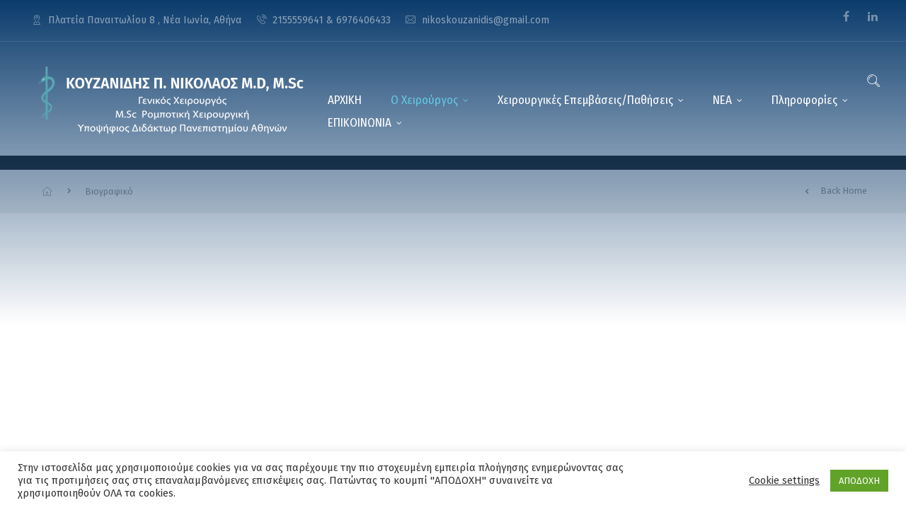

--- FILE ---
content_type: text/html; charset=UTF-8
request_url: https://www.kouzanidis.gr/%CE%B2%CE%B9%CE%BF%CE%B3%CF%81%CE%B1%CF%86%CE%B9%CE%BA%CF%8C/
body_size: 23234
content:
<!DOCTYPE html>
<html lang="en-US">
<head>
	<!-- Google Tag Manager -->
<script>(function(w,d,s,l,i){w[l]=w[l]||[];w[l].push({'gtm.start':
new Date().getTime(),event:'gtm.js'});var f=d.getElementsByTagName(s)[0],
j=d.createElement(s),dl=l!='dataLayer'?'&l='+l:'';j.async=true;j.src=
'https://www.googletagmanager.com/gtm.js?id='+i+dl;f.parentNode.insertBefore(j,f);
})(window,document,'script','dataLayer','GTM-MJLLQCV');</script>
<!-- End Google Tag Manager -->
    <meta http-equiv="Content-Type" content="text/html; charset=UTF-8">
    <meta name="viewport" content="width=device-width, initial-scale=1, maximum-scale=1">
    <meta http-equiv="X-UA-Compatible" content="IE=Edge">
    <link rel="shortcut icon" href="https://www.kouzanidis.gr/wp-content/uploads/2024/03/faviconDoctor.32.png"/>    <link rel="pingback" href="https://www.kouzanidis.gr/xmlrpc.php">
    <meta name='robots' content='index, follow, max-image-preview:large, max-snippet:-1, max-video-preview:-1' />

	<!-- This site is optimized with the Yoast SEO plugin v19.4 - https://yoast.com/wordpress/plugins/seo/ -->
	<title>Βιογραφικό - ΚΟΥΖΑΝΙΔΗΣ ΝΙΚΟΛΑΟΣ MD</title>
	<link rel="canonical" href="https://www.kouzanidis.gr/βιογραφικό/" />
	<meta property="og:locale" content="en_US" />
	<meta property="og:type" content="article" />
	<meta property="og:title" content="Βιογραφικό - ΚΟΥΖΑΝΙΔΗΣ ΝΙΚΟΛΑΟΣ MD" />
	<meta property="og:url" content="https://www.kouzanidis.gr/βιογραφικό/" />
	<meta property="og:site_name" content="ΚΟΥΖΑΝΙΔΗΣ ΝΙΚΟΛΑΟΣ MD" />
	<meta property="article:modified_time" content="2022-01-12T09:20:57+00:00" />
	<meta name="twitter:card" content="summary_large_image" />
	<meta name="twitter:label1" content="Est. reading time" />
	<meta name="twitter:data1" content="4 minutes" />
	<script type="application/ld+json" class="yoast-schema-graph">{"@context":"https://schema.org","@graph":[{"@type":["Person","Organization"],"@id":"https://www.kouzanidis.gr/#/schema/person/1e52adb89c03b4f01ad51aa2b7d5dcf8","name":"Νίκος Κουζανίδης","logo":{"@id":"https://www.kouzanidis.gr/#/schema/person/image/"},"sameAs":["http://kouzanidis.gr"]},{"@type":"WebSite","@id":"https://www.kouzanidis.gr/#website","url":"https://www.kouzanidis.gr/","name":"ΚΟΥΖΑΝΙΔΗΣ ΝΙΚΟΛΑΟΣ MD - ΓΕΝΙΚΟΣ ΧΕΙΡΟΥΡΓΟΣ","description":"ΚΟΥΖΑΝΙΔΗΣ ΝΙΚΟΛΑΟΣ MD","publisher":{"@id":"https://www.kouzanidis.gr/#/schema/person/1e52adb89c03b4f01ad51aa2b7d5dcf8"},"potentialAction":[{"@type":"SearchAction","target":{"@type":"EntryPoint","urlTemplate":"https://www.kouzanidis.gr/?s={search_term_string}"},"query-input":"required name=search_term_string"}],"inLanguage":"en-US"},{"@type":"WebPage","@id":"https://www.kouzanidis.gr/%ce%b2%ce%b9%ce%bf%ce%b3%cf%81%ce%b1%cf%86%ce%b9%ce%ba%cf%8c/","url":"https://www.kouzanidis.gr/%ce%b2%ce%b9%ce%bf%ce%b3%cf%81%ce%b1%cf%86%ce%b9%ce%ba%cf%8c/","name":"Βιογραφικό - ΚΟΥΖΑΝΙΔΗΣ ΝΙΚΟΛΑΟΣ MD","isPartOf":{"@id":"https://www.kouzanidis.gr/#website"},"datePublished":"2018-06-19T23:22:25+00:00","dateModified":"2022-01-12T09:20:57+00:00","breadcrumb":{"@id":"https://www.kouzanidis.gr/%ce%b2%ce%b9%ce%bf%ce%b3%cf%81%ce%b1%cf%86%ce%b9%ce%ba%cf%8c/#breadcrumb"},"inLanguage":"en-US","potentialAction":[{"@type":"ReadAction","target":["https://www.kouzanidis.gr/%ce%b2%ce%b9%ce%bf%ce%b3%cf%81%ce%b1%cf%86%ce%b9%ce%ba%cf%8c/"]}]},{"@type":"BreadcrumbList","@id":"https://www.kouzanidis.gr/%ce%b2%ce%b9%ce%bf%ce%b3%cf%81%ce%b1%cf%86%ce%b9%ce%ba%cf%8c/#breadcrumb","itemListElement":[{"@type":"ListItem","position":1,"name":"Home","item":"https://www.kouzanidis.gr/"},{"@type":"ListItem","position":2,"name":"Βιογραφικό"}]}]}</script>
	<!-- / Yoast SEO plugin. -->


<link rel='dns-prefetch' href='//www.kouzanidis.gr' />
<link rel='dns-prefetch' href='//fonts.googleapis.com' />
<link rel='dns-prefetch' href='//s.w.org' />
<link rel='dns-prefetch' href='//c0.wp.com' />
<link rel='preconnect' href='https://fonts.gstatic.com' crossorigin />
<link rel="alternate" type="application/rss+xml" title="ΚΟΥΖΑΝΙΔΗΣ ΝΙΚΟΛΑΟΣ MD &raquo; Feed" href="https://www.kouzanidis.gr/feed/" />
<link rel="alternate" type="application/rss+xml" title="ΚΟΥΖΑΝΙΔΗΣ ΝΙΚΟΛΑΟΣ MD &raquo; Comments Feed" href="https://www.kouzanidis.gr/comments/feed/" />
<link rel='stylesheet' id='wp-block-library-css'  href='https://c0.wp.com/c/5.8.12/wp-includes/css/dist/block-library/style.min.css' type='text/css' media='all' />
<style id='wp-block-library-inline-css' type='text/css'>
.has-text-align-justify{text-align:justify;}
</style>
<link rel='stylesheet' id='mediaelement-css'  href='https://c0.wp.com/c/5.8.12/wp-includes/js/mediaelement/mediaelementplayer-legacy.min.css' type='text/css' media='all' />
<link rel='stylesheet' id='wp-mediaelement-css'  href='https://c0.wp.com/c/5.8.12/wp-includes/js/mediaelement/wp-mediaelement.min.css' type='text/css' media='all' />
<link rel='stylesheet' id='kioken-blocks-style-css'  href='https://www.kouzanidis.gr/wp-content/plugins/kioken-blocks/dist/blocks.style.build.css?ver=1.3.9' type='text/css' media='all' />
<link rel='stylesheet' id='contact-form-7-css'  href='https://www.kouzanidis.gr/wp-content/plugins/contact-form-7/includes/css/styles.css?ver=5.5.6.1' type='text/css' media='all' />
<link rel='stylesheet' id='cookie-law-info-css'  href='https://www.kouzanidis.gr/wp-content/plugins/cookie-law-info/legacy/public/css/cookie-law-info-public.css?ver=3.2.8' type='text/css' media='all' />
<link rel='stylesheet' id='cookie-law-info-gdpr-css'  href='https://www.kouzanidis.gr/wp-content/plugins/cookie-law-info/legacy/public/css/cookie-law-info-gdpr.css?ver=3.2.8' type='text/css' media='all' />
<link rel='stylesheet' id='evatheme_core-css'  href='https://www.kouzanidis.gr/wp-content/plugins/evatheme-core/public/css/evatheme_core-public.css?ver=1.0.0' type='text/css' media='all' />
<link rel='stylesheet' id='rs-plugin-settings-css'  href='https://www.kouzanidis.gr/wp-content/plugins/revslider/public/assets/css/rs6.css?ver=6.2.23' type='text/css' media='all' />
<style id='rs-plugin-settings-inline-css' type='text/css'>
#rs-demo-id {}
</style>
<link rel='stylesheet' id='bootstrap-css'  href='https://www.kouzanidis.gr/wp-content/themes/visage/assets/css/bootstrap.min.css?ver=5.8.12' type='text/css' media='all' />
<link rel='stylesheet' id='fontawesome-css'  href='https://www.kouzanidis.gr/wp-content/themes/visage/assets/css/font-awesome.min.css?ver=5.8.12' type='text/css' media='all' />
<link rel='stylesheet' id='visage-evathemeicons-css'  href='https://www.kouzanidis.gr/wp-content/themes/visage/assets/css/Evatheme-Icon-Fonts.css?ver=5.8.12' type='text/css' media='all' />
<link rel='stylesheet' id='fluidbox-css'  href='https://www.kouzanidis.gr/wp-content/themes/visage/assets/css/fluidbox.css?ver=5.8.12' type='text/css' media='all' />
<link rel='stylesheet' id='visage-owlcarousel-css'  href='https://www.kouzanidis.gr/wp-content/themes/visage/assets/css/custom-owlcarousel.css?ver=5.8.12' type='text/css' media='all' />
<link rel='stylesheet' id='visage-theme-css'  href='https://www.kouzanidis.gr/wp-content/themes/visage/assets/css/theme-style.css?ver=5.8.12' type='text/css' media='all' />
<link rel='stylesheet' id='visage-responsive-css'  href='https://www.kouzanidis.gr/wp-content/themes/visage/assets/css/responsive.css?ver=5.8.12' type='text/css' media='all' />
<link rel='stylesheet' id='visage-default-css'  href='https://www.kouzanidis.gr/wp-content/themes/visage/style.css?ver=5.8.12' type='text/css' media='all' />
<link rel='stylesheet' id='visage_inline_custom_style-css'  href='https://www.kouzanidis.gr/wp-content/themes/visage/assets/css/cstheme_custom_styles.css?ver=5.8.12' type='text/css' media='all' />
<style id='visage_inline_custom_style-inline-css' type='text/css'>

	
	body{
		font-family: Fira Sans ;
		text-transform: none ;
		font-weight: 400 ;
		line-height: 30px ;
		font-size: 18px ;
		color: #333333 ;
		letter-spacing: 0px ;
	}
	body.boxed {  }
	body.boxed{
		padding-top: 0 px;
		padding-bottom: 0 px;
		background-color: #696969;
	}
	body.boxed footer.fixed.active{
		bottom: 0 px;
	}
	
	
	/* header */
	
			body.header-top header.header-top .header_bg{
				height:200%;
				opacity:1;
				background: -moz-linear-gradient(top, #003366 0%, transparent 100%);
				background: -webkit-linear-gradient(top, #003366 0%,transparent 100%);
				background: linear-gradient(to bottom, #003366 0%,transparent 100%);
				filter: progid:DXImageTransform.Microsoft.gradient( startColorstr="#003366", endColorstr="transparent",GradientType=0 );
			}
			body.header-top.pagetitle_hide.header-fixed .header_bg {height:100%; background-color: #003366;}
			body.single-product.header-top.pagetitle_hide .header_bg {height:auto; background-color: #003366;}
			header.header-top .menu-primary-menu-container-wrap ul.nav-menu > li:hover > a,
			header.header-top .menu-primary-menu-container-wrap ul.nav-menu > li.current_page_item > a,
			header.header-top .menu-primary-menu-container-wrap ul.nav-menu > li.current-menu-item > a{
				color: #48cdff !important;
			}
		
	
	.header_wrap .menu_creative_btn span{
		background-color: #ffffff !important;
	}
	.header_wrap .menu_creative_btn:hover span{ background-color: #48cdff !important; }
	.header_search_icon{ color: #ffffff !important; }
	.header_search_icon:hover{ color: #48cdff !important; }
	.menu_creative_btn span{ background-color: #FFFFFF ; }
	.header_tagline:before{ background-color: #FFFFFF ; }
	.tagline_text_wrap a,
	.tagline_location{
		color: #FFFFFF !important;
	}
	.tagline_text_wrap a:hover i{ color: #483dd3 ; }
	header.header-top .social_links_wrap .social_link{ color: #FFFFFF !important; }
	.visage-logo h1 a{ color: #FFFFFF !important; }
	body.header-fixed header.header-top .header_wrap{ background-color: #003366 ; }
	#page-wrap > header#header_mobile_wrap{ background-color: #003366 ; }

	header.header-top .menu-primary-menu-container-wrap > div > ul > li > a,
	.menu_creative_block .menu-primary-menu-container-wrap > div > ul > li > a{
		font-family: Fira Mono ;
		text-transform: none ;
		font-weight: 400 ;
		line-height: 20px ;
		font-size: 14px ;
		color: #ffffff ;
		letter-spacing: 0px ;
	}
	header.header-top .menu-primary-menu-container-wrap .sub-menu li.menu-item a,
	.menu_creative_block li li a{
		font-family: Fira Sans ;
		text-transform: none ;
		font-weight: 400 ;
		line-height: 20px;
		font-size: 12px ;
		color: #003366 ;
		letter-spacing: 0px ;
	}
	
	
	/* Menu */
	header.header-top .menu-primary-menu-container-wrap .sub-menu,
	header.header-top .menu-primary-menu-container-wrap .sub-menu .sub-menu{
		border-color: #483dd3 ;
		background-color: #ffffff ;
	}
	header.header-top .menu-primary-menu-container-wrap > div > ul > li > a:hover,
	header.header-top .menu-primary-menu-container-wrap ul li.current_page_item > a,
	header.header-top .menu-primary-menu-container-wrap ul li.current-menu-item > a,
	header.header-top .menu-primary-menu-container-wrap li.current-menu-parent > a,
	header.header-top .menu-primary-menu-container-wrap li.current-menu-ancestor > a{
		color: #48cdff ;
	}
	#header_mobile_wrap .menu-primary-menu-container-wrap li a:hover,
	#header_mobile_wrap .menu-primary-menu-container-wrap ul li.current_page_item > a,
	#header_mobile_wrap .menu-primary-menu-container-wrap ul li.current-menu-item > a,
	#header_mobile_wrap .menu-primary-menu-container-wrap li.current-menu-parent > a,
	#header_mobile_wrap .menu-primary-menu-container-wrap li.current-menu-ancestor > a{
		color: #483dd3 ;
	}
	header.header-top .menu-primary-menu-container-wrap ul.nav-menu > li.current-menu-ancestor.menu-item > a{
		color: #483dd3 !important;
	}
	header.header-top .menu-primary-menu-container-wrap .sub-menu li a:after{
		color: #003366 ;
	}
	header.header-top .menu-primary-menu-container-wrap .sub-menu li.menu-item a:hover,
	header.header-top .menu-primary-menu-container-wrap .sub-menu li.current-menu-parent a,
	header.header-top .menu-primary-menu-container-wrap .sub-menu li.current_page_item a,
	header.header-top .menu-primary-menu-container-wrap .sub-menu .sub-menu li.menu-item a:hover,
	header.header-top .menu-primary-menu-container-wrap .sub-menu .sub-menu li.current-menu-parent a,
	header.header-top .menu-primary-menu-container-wrap .sub-menu .sub-menu li.current_page_item a{
		background-color: #ecfaff ;
	}

	
	/* Mobile Menu */
	#header_mobile_wrap ul.nav-menu li a{
		color: #ffffff ;
	}
	
	
	/* Page Title Background Stylings */
	#pagetitle { background-color: #696969;color: #ffffff; }
	#pagetitle h2, #pagetitle a, #pagetitle p { color: #ffffff ; }
	

	/* Page 404 */
	#error404_container {  }
	

	/* Breadcrumbs */
	#breadcrumbs{ background-color: #f2f2f2 ; }
	#breadcrumbs a, #breadcrumbs span{ color: #999999 ; }
	#breadcrumbs a:hover{ color: #483dd3 ; }
	
	/* Footer */
	footer #prefooter_area{ color: #999999 ; background-color: #2D2F31 ; }
	footer #prefooter_area a{ color: #999999 ; }
	footer #prefooter_area a:hover{ color: #483dd3 ; }
	footer #prefooter_area .cstheme_widget_sociallinks .social_link{ color: #2D2F31 ; }
	footer #footer_bottom{ color: #999999 ; background-color: #242628 ; }
	footer #footer_bottom .social_links_wrap .social_link{ color: #999999 !important; }
	footer #footer_bottom .social_links_wrap .social_link:hover{ color: #483dd3 !important; }
	footer .widget-title{
		font-family: Lato ;
		text-transform:  ;
		font-weight:  ;
		line-height: 28px ;
		font-size: 18px ;
		color: #ffffff ;
		letter-spacing: 0px ;
	}
	
	
	/* WooCommerce */
	.woocommerce #pagetitle, .woocommerce-page #pagetitle {  }
	.woocommerce #pagetitle h2, .woocommerce #pagetitle p, .woocommerce-page #pagetitle h2, .woocommerce-page #pagetitle p{  }
	#woo-nav-cart ul.product_list_widget li a{
		font-family: Fira Mono ;
	}
	
	
	/* Shortcodes */
	.btn:hover,
	.btn-default:hover{
		border-color: #483dd3 ;
	}
	.btn:focus,
	.btn-default.active,
	.btn-default.active:hover,
	.btn-default.focus,
	.btn-default:active,
	.btn-default:focus,
	.btn-primary,
	.btn.btn-primary,
	.btn-primary.active,
	.btn-primary.focus,
	.btn-primary:active,
	.btn-primary:focus{
		border-color: #483dd3 ;
		background: #483dd3 ;
	}
	
	blockquote:before, blockquote cite:before, blockquote small:before{ background-color: #483dd3 ; }
	blockquote cite, blockquote small, blockquote:after{ color: #483dd3 ; }
	
	/* Custom Colors */
	a:hover, a:focus{ color: #483dd3 ; }
	.single-post-content p a, .contentarea p a{ color: #483dd3 ; }
	::selection{ background: #483dd3 ; color:#fff; }
	::-moz-selection{ background: #483dd3 ; color:#fff; }
	.theme_color{ color: #483dd3 ; }
	.bg_primary,
	.swipebox-counter i{
		background-color: #483dd3 ;
	}
	button:hover, input[type='button'], input[type='reset'], input[type='submit']:hover{ background-color: #483dd3 ; }
	input[type='text']:focus, input[type='email']:focus, input[type='url']:focus, input[type='password']:focus, input[type='search']:focus, textarea:focus, .wpcf7-form input:focus, .wpcf7-form textarea:focus{ color:#333; border-color: #483dd3 !important; background-color:#fff; }
	#blog-single-wrap.fullscreen .form_field:focus{ color:#333; border-color: #483dd3 ; background-color:#fff; }
	#loader .bar{ background-color: #483dd3 ; }
	.header_search i.fa-search:hover{ color: #483dd3 ; }
	.menu_creative_btn:hover span{ background-color: #483dd3 ; }
	.widget_meta li a:hover, .widget_archive li a:hover, .widget_categories li a:hover, .widget_product_categories li a:hover{ color: #483dd3 ; }
	.single_post_meta_tags a:hover, .tagcloud a:hover{ border-color: #483dd3 ; }
	.cstheme_widget_sociallinks .social_link:hover{ background-color: #483dd3 ; }
	#blog-single-wrap .sharebox .social_link:hover{ background-color: #483dd3 ; }
	.eva-pagination .page-numbers:hover{ border-color: #483dd3 ; }
	.eva-pagination .page-numbers.current{ border-color: #483dd3 ; background-color: #483dd3 ; }
	.post_content_readmore:before{ background-color: #483dd3 ; }
	.owl-controls .owl-dot:hover, .owl-controls .owl-dot.active{ box-shadow: 0 0 0 10px #483dd3 inset; }
	.format-link .post_format_content .featured_img_bg:before{ background-color: #483dd3 ; }
	#related_posts_list .post-title:before{ background-color: #483dd3 ; }
	.commentlist .comment-meta .comment-reply-link i{ color: #483dd3 ; }
	.form_search_block input[type='text']{ border-color: #483dd3 !important; }
	.form_search_block i.fa.fa-search{ background-color: #483dd3 ; }
	.post-image .play_btn i{ background-color: #483dd3 ; }
	.portfolio_descr_wrap .portfolio_title:before{ background-color: #483dd3 ; }
	#portfolio_list.grid .portfolio_descr_wrap .portfolio_title a:hover{ color: #483dd3 ; }
	#portfolio_list.masonry .portfolio_format_content i:hover:before, #portfolio_list.masonry .portfolio_format_content i:hover:after{ background-color: #483dd3 ; }
	aside h4.widget-title:before{ background-color: #483dd3 ; }
	.cstheme_comment_count:hover i{ color: #483dd3 ; }
	.cstheme_widget_instagram li a i:hover:before, .cstheme_widget_instagram li a i:hover:after{ background-color: #483dd3 ; }
	#portfolio_list.masonry_card .portfolio_title:before, #portfolio_list.grid_card .portfolio_title:before{ background-color: #483dd3 ; }
	#portfolio_list.left_img .portfolio_meta_category:before, #portfolio_list.chess .portfolio_meta_category:before, #portfolio_list.carousel .portfolio_meta_category:before{ background-color: #483dd3 ; }
	#portfolio_list.chess .portfolio_content_wrapper .portfolio_descr_wrap:before{ background-color: #483dd3 ; }
	#portfolio_list.carousel .portfolio_title a:hover{ color: #483dd3 ; }
	.partner_wrap.with_descr .partner_descr h6:before{ background-color: #483dd3 ; }
	#blog_list.masonry_bg_img .post_format_content:before{ background-color: #483dd3 ; }
	#blog_list.grid_card .post-descr-wrap .post-title:before{ background-color: #483dd3 ; }
	#blog_list.grid_card_min .post-descr-wrap .post-meta i, #blog_list.masonry_card_min .post-descr-wrap .post-meta i{ color: #483dd3 ; }
	#portfolio_list.rounded .portfolio_descr_wrap:before{ background-color: #483dd3 ; }
	#portfolio_list.grid_bg_img .portfolio_content_wrapper .portfolio_format_content:before,
	#portfolio_list.masonry_bg_img .portfolio_content_wrapper .portfolio_format_content:before,
	#portfolio_list.rounded .portfolio_format_content:after,
	#portfolio_list.masonry_top_img .portfolio_format_content:before,
	#portfolio_list.grid_top_img .portfolio_format_content:before,
	#portfolio_list.left_img .portfolio_format_content:before,
	#portfolio_list.masonry_card .portfolio_format_content > a:before,
	#portfolio_list.grid_card .portfolio_format_content > a:before,
	#portfolio_list.chess .portfolio_format_content a:before,
	#portfolio_list.carousel .portfolio_format_content a:before{
		background-color: #333333 ;
	}
	#portfolio_list.grid_bg_img .portfolio_content_wrapper:hover .portfolio_format_content:before,
	#portfolio_list.masonry_bg_img .portfolio_content_wrapper:hover .portfolio_format_content:before,
	#portfolio_list.rounded .portfolio_format_content:hover:after,
	#portfolio_list.masonry_top_img .portfolio_content_wrapper:hover .portfolio_format_content:before,
	#portfolio_list.grid_top_img .portfolio_content_wrapper:hover .portfolio_format_content:before,
	#portfolio_list.left_img .portfolio_format_content:hover:before,
	#portfolio_list.masonry_card .portfolio_content_wrapper:hover .portfolio_format_content a:before,
	#portfolio_list.grid_card .portfolio_content_wrapper:hover .portfolio_format_content a:before,
	#portfolio_list.chess .portfolio_format_content:hover a:before,
	#portfolio_list.carousel .portfolio_content_wrapper:hover .portfolio_format_content a:before{
		opacity: 0.85 ;
	}
	.vc_tta-style-classic.vc_tta.vc_general .vc_tta-tabs-list .vc_tta-tab.vc_active > a{ border-top: 2px solid #483dd3 !important; }
	.vc_tta-style-classic.vc_tta.vc_general.vc_tta-o-no-fill .vc_tta-tabs-list .vc_tta-tab.vc_active > a{ border-bottom: 3px solid #483dd3 !important; }
	.vc_tta-style-classic.vc_tta.vc_general .vc_tta-tabs-list .vc_tta-tab.vc_active > a, .vc_tta-style-classic.vc_tta.vc_general .vc_tta-tabs-list .vc_tta-tab > a:hover{ color: #483dd3 !important; }
	.vc_tta-style-classic.vc_tta.vc_general.vc_tta-o-no-fill.vc_tta-shape-round .vc_tta-tabs-list .vc_tta-tab > a:hover{ border-color: #483dd3 !important; }
	.vc_tta-style-classic.vc_tta.vc_general.vc_tta-tabs-position-left .vc_tta-tabs-list .vc_tta-tab.vc_active > a{ border-left: 2px solid #483dd3 !important; }
	.vc_tta-color-white.vc_tta-style-classic .vc_tta-panel .vc_tta-panel-title > a:hover, .vc_tta-color-white.vc_tta-style-classic .vc_tta-panel.vc_active .vc_tta-panel-title > a{ color: #483dd3 !important; }
	.vc_tta-style-classic .vc_tta-panel.vc_active .vc_tta-panel-heading{ border-left:2px solid #483dd3 !important; }
	.vc_tta.vc_tta-accordion .vc_active .vc_tta-controls-icon.vc_tta-controls-icon-plus{ background-color: #483dd3 !important; }
	.ult_design_5 .ult_pricing_table .ult_price_link .ult_price_action_button:hover{ background-color: #483dd3 !important; }
	.ult-team-member-wrap.ult-style-1 .ult-team-member-name-wrap .member-name-divider{ background-color: #483dd3 !important; }
	#blog_list.grid_card .post-descr-wrap .post-title:before, #blog_list.masonry_card .post-descr-wrap .post-title:before{ background-color: #483dd3 ; }
	#page-content .wpb_image_grid_uls.hover_style3 li a i{ background-color: #483dd3 ; }
	.ult-carousel-wrapper .slick-dots li.slick-active i{ color: #483dd3 !important; }
	#error404_container .btnback{ background-color: #483dd3 ; }
	.coming_soon_wrapper h6 a{ color: #483dd3 ; }
	.coming_soon_wrapper ul.countdown{ border-color: #483dd3 ; }
	.coming_soon_wrapper ul.countdown:before, .coming_soon_wrapper ul.countdown:after, .coming_soon_wrapper ul.countdown i:before, .coming_soon_wrapper ul.countdown i:after{ background-color: #483dd3 ; }
	#blog_list.frame_min .post-content-wrapper:hover{ box-shadow: 0 0 0 2px #483dd3 inset; }
	#blog_list.frame_min .post-content-wrapper:hover .post_bottom_inf .text-left, #blog_list.frame_min .post-content-wrapper:hover .post_bottom_inf .text-right, #blog_list.frame_min .post-content-wrapper:hover .cstheme_comment_count, #blog_list.frame_min .post-content-wrapper:hover .cstheme_comment_count i, #blog_list.frame_min .post-content-wrapper:hover .post_bottom_inf .text-left i{color: #483dd3 ;}
	#portfolio_single_wrap .sharebox .social_link:hover{ background-color: #483dd3 ; }
	.shop_wrap .sharebox .social_link:hover{ background-color: #483dd3 ; }
	.cstheme_contactform_type5 span.focus:before{ background-color: #483dd3 ; }
	.cstheme_contactform_type5 span input:focus, .cstheme_contactform_type5 textarea:focus{ color: #483dd3 ; }
	.cstheme_contactform_type6 span.focus:before{ background-color: #483dd3 ; opacity:0.1; }
	.cstheme_contactform_type6 span input:focus, .cstheme_contactform_type6 textarea:focus, .cstheme_contactform_type6 p.focus i.icon{ color: #483dd3 ; }
	.cstheme_contactform_type8 p.focus i.icon{ color: #483dd3 ; }
	.cstheme_contactform_type10 span.focus:before{ background-color: #483dd3 ; }
	.cstheme_contactform_type10 input:focus, .cstheme_contactform_type10 textarea:focus{border-color:#e4e4e4 !important; background-color:#f9f9f9 !important;}
	.cstheme_contactform_type4 span input:focus, .cstheme_contactform_type4 textarea:focus{ border-color:transparent !important; }
	.button_with_icon .play_btn i{ background-color: #483dd3 ; }
	.portfolio_single_nav a i.last{ color: #483dd3 ; }
	.portfolio_single_nav a.back-to-portfolio:hover{ color: #483dd3 ; }
	.filter_block li a{ color: #333333 ; }
	.filter_block li a:after{ background-color: #333333 ; }
	.filter_block li a:hover{ color: #483dd3 ; }
	#blog_list.frame_min .post-title:hover a{ color: #483dd3 !important; }
	#blog_list.bg_img_card .post-title:hover a, #blog_list.bg_img_card .format-quote h2.post-title:hover a{ color: #483dd3 ; }
	#blog_list.bg_img_card .post-content-quote-wrapper .overlay_border:before, #blog_list.bg_img_card .post-content-quote-wrapper .overlay_border:after{border-color: #483dd3 ;}
	#blog_list.bg_img_card .post-content-link-wrapper{background-color: #483dd3 ;}
	#blog_list.bg_img_card .post_meta_category{ background-color: #483dd3 ; }
	#blog_list.bg_img_card .read_more:before{ background-color: #483dd3 ; }
	#blog_list.bg_img_card .read_more:hover{ color: #483dd3 ; }
	.widget_categories .current-cat a,
	.widget_pages li a:hover,
	.widget_nav_menu li a:hover,
	.widget_pages li.current_page_item a,
	.widget_nav_menu li.current_page_item a{
		color: #483dd3 ;
	}
	#blog_list.default article.post.sticky:before,
	#blog_list.grid_bg_img .post_content_readmore,
	form.wpcf7-form input[type='submit']{
		background-color: #483dd3 ;
	}
	.eva-pagination .page-numbers,
	.btn,
	.portfolio_single_det,
	.portfolio_single_nav div > div > a,
	.post_content_readmore,
	.btn,
	.button,
	input,
	textarea,
	.woocommerce .quantity input.qty,
	.woocommerce-page .quantity input.qty,
	.woocommerce button.button.alt.single_add_to_cart_button,
	.summary .product_meta b,
	.woocommerce div.product .woocommerce-tabs ul.tabs li a,
	.woocommerce-page div.product .woocommerce-tabs ul.tabs li a,
	h1, h2, h3, h4, h5, h6{
		font-family: Fira Sans Condensed ;
	}
	
	.mobile_menu_btn span{
		background-color: #ffffff ;
	}
	
	/* MailChimp Plugin */
	.mc4wp-form .mc4wp_email_wrap.focus i{ color: #483dd3 ; }
	
	/* WooCommerce */
	.woocommerce #respond input#submit.alt, .woocommerce a.button.alt, .woocommerce button.button.alt, .woocommerce input.button.alt{ background-color: #483dd3 ; }
	.woocommerce ul.products .product_wrap.products_list_type1 .shop_list_product_image:before, .woocommerce-page ul.products .product_wrap.products_list_type1 .shop_list_product_image:before{ background-color: #483dd3 ; }
	.woocommerce .star-rating span:before{ color: #483dd3 ; }
	.woocommerce div.product div.images .thumbnails a:after, .woocommerce-page div.product div.images .thumbnails a:after{ background-color: #483dd3 ; }
	.woocommerce div.product span.price, .woocommerce div.product p.price, .woocommerce-page div.product span.price, .woocommerce-page div.product p.price{ color: #483dd3 ; }
	.summary .product_meta a:hover{ color: #483dd3 ; }
	.shop_wrap .cswoo_sharebox .cswoo_social_link:hover{ color: #483dd3 ; }
	.woocommerce div.product .woocommerce-tabs ul.tabs li a:hover, .woocommerce-page div.product .woocommerce-tabs ul.tabs li a:hover, .woocommerce div.product .woocommerce-tabs ul.tabs li.active a, .woocommerce-page div.product .woocommerce-tabs ul.tabs li.active a{ color: #483dd3 ; }
	.woocommerce div.product .woocommerce-tabs ul.tabs li.active a, .woocommerce-page div.product .woocommerce-tabs ul.tabs li.active a{ border-top: 2px solid #483dd3 ; border-bottom-color: #fff; }
	#woo-nav-cart ul.cart_list li,
	#woo-nav-cart ul.cart_list li a,
	#woo-nav-cart ul.product_list_widget li a,
	#woo-nav-cart .widget_shopping_cart .cart_list li.mini_cart_item a.remove{
		color: #003366 !important;
	}
	#woo-nav-cart .cart_empty ul.product_list_widget li{
		color: #003366 ;
	}
	#woo-nav-cart ul.cart_list li a:hover, #woo-nav-cart ul.product_list_widget li a:hover{ color: #483dd3 !important; }
	#woo-nav-cart .nav-cart-content i{ color: #ffffff ; }
	#woo-nav-cart .nav-cart-content i:hover{ color: #48cdff ; }
	#woo-nav-cart .woo-cart-count{ background-color: #483dd3 ; }
	.woocommerce #review_form #respond input#submit{ background-color: #483dd3 ; }
	.woocommerce table.cart input, .woocommerce-page table.cart input{ background-color: #483dd3 ; }
	.woocommerce .widget_price_filter .ui-slider .ui-slider-range{ background-color: #483dd3 ; }
	#woo-nav-cart .widget_shopping_cart_content a.button, .woocommerce .widget_shopping_cart_content a.button:hover, .woocommerce .widget_price_filter .price_slider_amount .button:hover{ background-color: #483dd3 !important; }
	.woocommerce .widget_shopping_cart .total:before, .woocommerce-page.widget_shopping_cart .total:before, .woocommerce-page .widget_shopping_cart .total:before{ background-color: #483dd3 ; }
	.woocommerce .widget_price_filter .ui-slider .ui-slider-handle, .woocommerce-page .widget_price_filter .ui-slider .ui-slider-handle{ background-color: #483dd3 ; }
	.woocommerce .widget .star-rating span:before, .woocommerce-page .widget .star-rating span:before{ color: #483dd3 ; }
	.woocommerce div.product .woocommerce-product-rating .woocommerce-review-link:hover{ color: #483dd3 ; }
	.woocommerce-message .button:hover{ background-color: #483dd3 !important; }
	#coupon_code:focus{ border-color: #483dd3 !important; }
	#customer_login .button{ background-color: #483dd3 !important; }
	.woocommerce ul.products li.product-category.product h3 .count, .woocommerce-page ul.products li.product-category.product h3 .count{ background-color: #483dd3 ; }
	.woocommerce ul.products li.product .product_wrap.products_list_type2 .shop_list_product_descr .add_to_cart_button:hover,
	.woocommerce-page ul.products li.product .product_wrap.products_list_type2 .shop_list_product_descr .add_to_cart_button:hover,
	.woocommerce ul.products li.product .product_wrap.products_list_type5 .add_to_cart_button:hover,
	.woocommerce-page ul.products li.product .product_wrap.products_list_type5 .add_to_cart_button:hover{
		background-color: #483dd3 ;
	}
	body.archive.woocommerce.header-top.pagetitle_hide .header_bg,
	body.woocommerce-page.header-top.pagetitle_hide .header_bg{
		height:auto;
		background-color: #003366 ;
	}
	
	#woo-nav-cart .nav-cart-products{background-color: #ffffff ;}
	#woo-nav-cart ul.product_list_widget li:before{
		background-color: #ecfaff ;
	}


	/* Timetable Element */
	.evatheme_timetable .timetable_tooltip .tooltip-content,
	.tabs-box-navigation.sf-menu .tabs-box-navigation-selected:hover,
	.evatheme_timetable .event.tooltip:hover,
	.evatheme_timetable .event .event-container:hover,
	.evatheme_timetable .timetable_tooltip .tooltip-content,
	.tabs-box-navigation.sf-menu .tabs-box-navigation-selected:hover{
		background-color: #483dd3 ;
	}
	.evatheme_timetable .timetable_tooltip .tooltip-arrow{
		border-color: #483dd3 transparent;
	}
	.tabs-box-navigation.sf-menu li:hover ul,
	.tabs-box-navigation.sf-menu li.sfHover ul{
		border-color: #483dd3;
	}
	.timetable_filter_btn > ul li a:hover,
	.timetable_filter_btn > ul li.ui-tabs-active a,
	.evatheme_core-timetable_element.ui-tabs .ui-tabs-nav .ui-tabs-anchor:hover,
	.evatheme_core-timetable_element.ui-tabs .ui-tabs-nav li.ui-tabs-active .ui-tabs-anchor{
		color: #483dd3 ;
	}
	
	
	/* Custom CSS from Theme Options */
	
	
	
</style>
<link rel='stylesheet' id='js_composer_front-css'  href='https://www.kouzanidis.gr/wp-content/plugins/js_composer/assets/css/js_composer.min.css?ver=6.4.1' type='text/css' media='all' />
<link rel='stylesheet' id='bsf-Defaults-css'  href='https://www.kouzanidis.gr/wp-content/uploads/smile_fonts/Defaults/Defaults.css?ver=3.19.6' type='text/css' media='all' />
<link rel='stylesheet' id='ultimate-google-fonts-css'  href='https://fonts.googleapis.com/css?family=Fira+Sans|Fira+Sans+Condensed|Fira+Sans+Extra+Condensed' type='text/css' media='all' />
<link rel='stylesheet' id='ultimate-style-css'  href='https://www.kouzanidis.gr/wp-content/plugins/Ultimate_VC_Addons/assets/min-css/style.min.css?ver=3.19.6' type='text/css' media='all' />
<link rel='stylesheet' id='ult-btn-css'  href='https://www.kouzanidis.gr/wp-content/plugins/Ultimate_VC_Addons/assets/min-css/advanced-buttons.min.css?ver=3.19.6' type='text/css' media='all' />
<link rel='stylesheet' id='ultimate-headings-style-css'  href='https://www.kouzanidis.gr/wp-content/plugins/Ultimate_VC_Addons/assets/min-css/headings.min.css?ver=3.19.6' type='text/css' media='all' />
<link rel='stylesheet' id='ult_content_box_css-css'  href='https://www.kouzanidis.gr/wp-content/plugins/Ultimate_VC_Addons/assets/min-css/content-box.min.css?ver=3.19.6' type='text/css' media='all' />
<link rel='stylesheet' id='ultimate-animate-css'  href='https://www.kouzanidis.gr/wp-content/plugins/Ultimate_VC_Addons/assets/min-css/animate.min.css?ver=3.19.6' type='text/css' media='all' />
<link rel='stylesheet' id='info-box-style-css'  href='https://www.kouzanidis.gr/wp-content/plugins/Ultimate_VC_Addons/assets/min-css/info-box.min.css?ver=3.19.6' type='text/css' media='all' />
<link rel="preload" as="style" href="https://fonts.googleapis.com/css?family=Fira%20Sans:400%7CFira%20Sans%20Condensed:100,200,300,400,500,600,700,800,900,100italic,200italic,300italic,400italic,500italic,600italic,700italic,800italic,900italic%7CFira%20Sans%20Extra%20Condensed:100,200,300,400,500,600,700,800,900,100italic,200italic,300italic,400italic,500italic,600italic,700italic,800italic,900italic%7CLato:400%7CFira%20Mono:400&#038;display=swap&#038;ver=1710863309" /><link rel="stylesheet" href="https://fonts.googleapis.com/css?family=Fira%20Sans:400%7CFira%20Sans%20Condensed:100,200,300,400,500,600,700,800,900,100italic,200italic,300italic,400italic,500italic,600italic,700italic,800italic,900italic%7CFira%20Sans%20Extra%20Condensed:100,200,300,400,500,600,700,800,900,100italic,200italic,300italic,400italic,500italic,600italic,700italic,800italic,900italic%7CLato:400%7CFira%20Mono:400&#038;display=swap&#038;ver=1710863309" media="print" onload="this.media='all'"><noscript><link rel="stylesheet" href="https://fonts.googleapis.com/css?family=Fira%20Sans:400%7CFira%20Sans%20Condensed:100,200,300,400,500,600,700,800,900,100italic,200italic,300italic,400italic,500italic,600italic,700italic,800italic,900italic%7CFira%20Sans%20Extra%20Condensed:100,200,300,400,500,600,700,800,900,100italic,200italic,300italic,400italic,500italic,600italic,700italic,800italic,900italic%7CLato:400%7CFira%20Mono:400&#038;display=swap&#038;ver=1710863309" /></noscript><link rel='stylesheet' id='jetpack_css-css'  href='https://c0.wp.com/p/jetpack/10.8.2/css/jetpack.css' type='text/css' media='all' />
<script type='text/javascript' src='https://c0.wp.com/c/5.8.12/wp-includes/js/jquery/jquery.min.js' id='jquery-core-js'></script>
<script type='text/javascript' src='https://c0.wp.com/c/5.8.12/wp-includes/js/jquery/jquery-migrate.min.js' id='jquery-migrate-js'></script>
<script type='text/javascript' id='cookie-law-info-js-extra'>
/* <![CDATA[ */
var Cli_Data = {"nn_cookie_ids":[],"cookielist":[],"non_necessary_cookies":[],"ccpaEnabled":"","ccpaRegionBased":"","ccpaBarEnabled":"","strictlyEnabled":["necessary","obligatoire"],"ccpaType":"gdpr","js_blocking":"1","custom_integration":"","triggerDomRefresh":"","secure_cookies":""};
var cli_cookiebar_settings = {"animate_speed_hide":"500","animate_speed_show":"500","background":"#FFF","border":"#b1a6a6c2","border_on":"","button_1_button_colour":"#61a229","button_1_button_hover":"#4e8221","button_1_link_colour":"#fff","button_1_as_button":"1","button_1_new_win":"","button_2_button_colour":"#333","button_2_button_hover":"#292929","button_2_link_colour":"#444","button_2_as_button":"","button_2_hidebar":"","button_3_button_colour":"#3566bb","button_3_button_hover":"#2a5296","button_3_link_colour":"#fff","button_3_as_button":"1","button_3_new_win":"","button_4_button_colour":"#000","button_4_button_hover":"#000000","button_4_link_colour":"#333333","button_4_as_button":"","button_7_button_colour":"#61a229","button_7_button_hover":"#4e8221","button_7_link_colour":"#fff","button_7_as_button":"1","button_7_new_win":"","font_family":"inherit","header_fix":"","notify_animate_hide":"1","notify_animate_show":"","notify_div_id":"#cookie-law-info-bar","notify_position_horizontal":"right","notify_position_vertical":"bottom","scroll_close":"","scroll_close_reload":"","accept_close_reload":"","reject_close_reload":"","showagain_tab":"","showagain_background":"#fff","showagain_border":"#000","showagain_div_id":"#cookie-law-info-again","showagain_x_position":"100px","text":"#333333","show_once_yn":"","show_once":"10000","logging_on":"","as_popup":"","popup_overlay":"1","bar_heading_text":"","cookie_bar_as":"banner","popup_showagain_position":"bottom-right","widget_position":"left"};
var log_object = {"ajax_url":"https:\/\/www.kouzanidis.gr\/wp-admin\/admin-ajax.php"};
/* ]]> */
</script>
<script type='text/javascript' src='https://www.kouzanidis.gr/wp-content/plugins/cookie-law-info/legacy/public/js/cookie-law-info-public.js?ver=3.2.8' id='cookie-law-info-js'></script>
<script type='text/javascript' src='https://www.kouzanidis.gr/wp-content/plugins/evatheme-core/public/js/evatheme_core-public.js?ver=1.0.0' id='evatheme_core-js'></script>
<script type='text/javascript' src='https://www.kouzanidis.gr/wp-content/plugins/revslider/public/assets/js/rbtools.min.js?ver=6.2.23' id='tp-tools-js'></script>
<script type='text/javascript' src='https://www.kouzanidis.gr/wp-content/plugins/revslider/public/assets/js/rs6.min.js?ver=6.2.23' id='revmin-js'></script>
<script type='text/javascript' src='https://www.kouzanidis.gr/wp-content/plugins/Ultimate_VC_Addons/assets/min-js/ultimate-params.min.js?ver=3.19.6' id='ultimate-vc-params-js'></script>
<script type='text/javascript' src='https://www.kouzanidis.gr/wp-content/plugins/Ultimate_VC_Addons/assets/min-js/custom.min.js?ver=3.19.6' id='ultimate-custom-js'></script>
<script type='text/javascript' src='https://www.kouzanidis.gr/wp-content/plugins/Ultimate_VC_Addons/assets/min-js/jquery-appear.min.js?ver=3.19.6' id='ultimate-appear-js'></script>
<script type='text/javascript' src='https://www.kouzanidis.gr/wp-content/plugins/Ultimate_VC_Addons/assets/min-js/headings.min.js?ver=3.19.6' id='ultimate-headings-script-js'></script>
<link rel="https://api.w.org/" href="https://www.kouzanidis.gr/wp-json/" /><link rel="alternate" type="application/json" href="https://www.kouzanidis.gr/wp-json/wp/v2/pages/3469" /><link rel="EditURI" type="application/rsd+xml" title="RSD" href="https://www.kouzanidis.gr/xmlrpc.php?rsd" />
<link rel="wlwmanifest" type="application/wlwmanifest+xml" href="https://www.kouzanidis.gr/wp-includes/wlwmanifest.xml" /> 
<meta name="generator" content="WordPress 5.8.12" />
<link rel='shortlink' href='https://www.kouzanidis.gr/?p=3469' />
<link rel="alternate" type="application/json+oembed" href="https://www.kouzanidis.gr/wp-json/oembed/1.0/embed?url=https%3A%2F%2Fwww.kouzanidis.gr%2F%25ce%25b2%25ce%25b9%25ce%25bf%25ce%25b3%25cf%2581%25ce%25b1%25cf%2586%25ce%25b9%25ce%25ba%25cf%258c%2F" />
<link rel="alternate" type="text/xml+oembed" href="https://www.kouzanidis.gr/wp-json/oembed/1.0/embed?url=https%3A%2F%2Fwww.kouzanidis.gr%2F%25ce%25b2%25ce%25b9%25ce%25bf%25ce%25b3%25cf%2581%25ce%25b1%25cf%2586%25ce%25b9%25ce%25ba%25cf%258c%2F&#038;format=xml" />
<meta name="generator" content="Redux 4.5.10" /><style type='text/css'>img#wpstats{display:none}</style>
	<meta name="generator" content="Powered by WPBakery Page Builder - drag and drop page builder for WordPress."/>
<meta name="generator" content="Powered by Slider Revolution 6.2.23 - responsive, Mobile-Friendly Slider Plugin for WordPress with comfortable drag and drop interface." />
<script type="text/javascript">function setREVStartSize(e){
			//window.requestAnimationFrame(function() {				 
				window.RSIW = window.RSIW===undefined ? window.innerWidth : window.RSIW;	
				window.RSIH = window.RSIH===undefined ? window.innerHeight : window.RSIH;	
				try {								
					var pw = document.getElementById(e.c).parentNode.offsetWidth,
						newh;
					pw = pw===0 || isNaN(pw) ? window.RSIW : pw;
					e.tabw = e.tabw===undefined ? 0 : parseInt(e.tabw);
					e.thumbw = e.thumbw===undefined ? 0 : parseInt(e.thumbw);
					e.tabh = e.tabh===undefined ? 0 : parseInt(e.tabh);
					e.thumbh = e.thumbh===undefined ? 0 : parseInt(e.thumbh);
					e.tabhide = e.tabhide===undefined ? 0 : parseInt(e.tabhide);
					e.thumbhide = e.thumbhide===undefined ? 0 : parseInt(e.thumbhide);
					e.mh = e.mh===undefined || e.mh=="" || e.mh==="auto" ? 0 : parseInt(e.mh,0);		
					if(e.layout==="fullscreen" || e.l==="fullscreen") 						
						newh = Math.max(e.mh,window.RSIH);					
					else{					
						e.gw = Array.isArray(e.gw) ? e.gw : [e.gw];
						for (var i in e.rl) if (e.gw[i]===undefined || e.gw[i]===0) e.gw[i] = e.gw[i-1];					
						e.gh = e.el===undefined || e.el==="" || (Array.isArray(e.el) && e.el.length==0)? e.gh : e.el;
						e.gh = Array.isArray(e.gh) ? e.gh : [e.gh];
						for (var i in e.rl) if (e.gh[i]===undefined || e.gh[i]===0) e.gh[i] = e.gh[i-1];
											
						var nl = new Array(e.rl.length),
							ix = 0,						
							sl;					
						e.tabw = e.tabhide>=pw ? 0 : e.tabw;
						e.thumbw = e.thumbhide>=pw ? 0 : e.thumbw;
						e.tabh = e.tabhide>=pw ? 0 : e.tabh;
						e.thumbh = e.thumbhide>=pw ? 0 : e.thumbh;					
						for (var i in e.rl) nl[i] = e.rl[i]<window.RSIW ? 0 : e.rl[i];
						sl = nl[0];									
						for (var i in nl) if (sl>nl[i] && nl[i]>0) { sl = nl[i]; ix=i;}															
						var m = pw>(e.gw[ix]+e.tabw+e.thumbw) ? 1 : (pw-(e.tabw+e.thumbw)) / (e.gw[ix]);					
						newh =  (e.gh[ix] * m) + (e.tabh + e.thumbh);
					}				
					if(window.rs_init_css===undefined) window.rs_init_css = document.head.appendChild(document.createElement("style"));					
					document.getElementById(e.c).height = newh+"px";
					window.rs_init_css.innerHTML += "#"+e.c+"_wrapper { height: "+newh+"px }";				
				} catch(e){
					console.log("Failure at Presize of Slider:" + e)
				}					   
			//});
		  };</script>
		<style type="text/css" id="wp-custom-css">
			h2
{
	 font-family: Fira Sans;
}

form.wpcf7-form input[type='submit']
{
	    background-color: #3487d4;
}

.cstheme-logo img
{
	position: sticky;
}

header.header-top .menu-primary-menu-container-wrap > div > ul > li > a
{
	    font-size: 17px;
}
header.header-top.type1 .header_wrap > .container
{
	display: inline-table;
}

#rev_slider_1_1_wrapper
{
	margin-top: -170px !important;
}

header.header-top .menu-primary-menu-container-wrap > div > ul > li > a
{
	font-family: 'Fira Sans Condensed' !important;
}
header.header-top .menu-primary-menu-container-wrap ul.nav-menu > li.current-menu-ancestor.menu-item > a
{
	color: #62c8e5 !important;
}

h2.wpb_singleimage_heading
{
	font-size: 39px !important;
}

label
{
		padding-bottom: 9px;
    display: block;
    width: 480px;
    padding: 21px;
    background-color: #74727247;
    margin-bottom: 13px;
    margin-left: -5px;		</style>
		<style id="visage_options-dynamic-css" title="dynamic-css" class="redux-options-output">body{font-family:"Fira Sans";line-height:30px;font-weight:400;font-style:normal;color:#333333;font-size:18px;}h1{font-family:"Fira Sans Condensed";line-height:84px;letter-spacing:0px;font-weight:400;font-style:normal;color:#333333;font-size:72px;}h2{font-family:"Fira Sans Condensed";line-height:64px;letter-spacing:0px;font-weight:400;font-style:normal;color:#333333;font-size:52px;}h3{font-family:"Fira Sans Condensed";line-height:54px;letter-spacing:0px;font-weight:400;font-style:normal;color:#333333;font-size:42px;}h4{font-family:"Fira Sans Extra Condensed";line-height:48px;letter-spacing:0px;font-weight:400;font-style:normal;color:#333333;font-size:36px;}h5{font-family:"Fira Sans Extra Condensed";line-height:36px;letter-spacing:0px;font-weight:400;font-style:normal;color:#333333;font-size:24px;}h6{font-family:"Fira Sans Extra Condensed";line-height:28px;letter-spacing:0px;font-weight:400;font-style:normal;color:#333333;font-size:18px;}.single-post-content p{font-family:Lato;line-height:24px;font-weight:400;font-style:normal;color:#2f2f2f;font-size:14px;}.theme_color{color:#483dd3;}</style><style type="text/css" data-type="vc_shortcodes-custom-css">.vc_custom_1529451969077{margin-top: 0px !important;margin-bottom: 0px !important;padding-top: 100px !important;padding-bottom: 100px !important;}.vc_custom_1490783014525{margin-top: 0px !important;margin-bottom: 0px !important;padding-top: 80px !important;padding-bottom: 80px !important;}.vc_custom_1490783014525{margin-top: 0px !important;margin-bottom: 0px !important;padding-top: 80px !important;padding-bottom: 80px !important;}.vc_custom_1529452713996{margin-top: 0px !important;margin-bottom: 0px !important;padding-top: 80px !important;padding-bottom: 80px !important;}.vc_custom_1529452312113{margin-top: 0px !important;margin-bottom: 0px !important;padding-top: 80px !important;padding-bottom: 80px !important;}.vc_custom_1605040639824{margin-top: 0px !important;margin-bottom: -80px !important;padding-top: 80px !important;padding-bottom: 80px !important;}.vc_custom_1529451955222{margin-top: 0px !important;margin-bottom: 0px !important;padding-top: 30px !important;padding-bottom: 30px !important;}.vc_custom_1604575668137{margin-top: 0px !important;margin-bottom: 0px !important;padding-top: 0px !important;padding-bottom: 20px !important;}.vc_custom_1605094645893{margin-top: 0px !important;margin-bottom: 0px !important;padding-top: 0px !important;padding-bottom: 40px !important;}.vc_custom_1605094652582{margin-top: 0px !important;margin-bottom: 0px !important;padding-top: 0px !important;padding-bottom: 40px !important;}.vc_custom_1604662826095{margin-top: 0px !important;margin-bottom: 0px !important;padding-top: 0px !important;padding-bottom: 40px !important;}.vc_custom_1490747952208{margin-top: 0px !important;margin-bottom: 0px !important;padding-top: 0px !important;padding-bottom: 0px !important;}.vc_custom_1622116559152{margin-top: 0px !important;margin-bottom: 0px !important;padding-top: 20px !important;padding-bottom: 0px !important;}.vc_custom_1529453024483{margin-top: 0px !important;margin-bottom: 0px !important;padding-top: 80px !important;padding-bottom: 0px !important;}</style><noscript><style> .wpb_animate_when_almost_visible { opacity: 1; }</style></noscript></head>
<body class="page-template-default page page-id-3469 is_chrome full-width header-top header_gradient header_opacity pagetitle_hide breadcrumbs_show footer_fixed wpb-js-composer js-comp-ver-6.4.1 vc_responsive">
	<!-- Google Tag Manager (noscript) -->
<noscript><iframe src="https://www.googletagmanager.com/ns.html?id=GTM-MJLLQCV"
height="0" width="0" style="display:none;visibility:hidden"></iframe></noscript>
<!-- End Google Tag Manager (noscript) -->
	
		
		
	<div class="form_search_block" style="display: none;">
	<div class="search_form_wrap">
	<form name="search_form" method="get" action="https://www.kouzanidis.gr/" class="search_form">
		<input class="search-field" type="text" name="s" placeholder="Type your search" value="" />
		<input class="search-submit" type="submit" value="" />
		<i class="fa fa-search"></i>
	</form>
</div>	<i class="header_search_icon"></i>
	<span></span>
</div>	
		
	<div id="page-wrap">
		
				
		<header class="header-top full_width type1 clearfix">
		
							
				
											<div class="header_tagline">
							<div class="container">
								<div class="pull-left tagline_text_wrap">
																			<span class="tagline_location"><i class="icon Evatheme-Icon-Fonts-thin-0536_navigation_location_drop_pin_map"></i>Πλατεία Παναιτωλίου 8 , Νέα Ιωνία, Αθήνα</span>
																												<a href="tel:2155559641 &amp; 6976406433"><i class="icon Evatheme-Icon-Fonts-thin-0294_phone_call_ringing"></i>2155559641 &amp; 6976406433</a>
																												<a href="mailto:nikoskouzanidis@gmail.com"><i class="icon Evatheme-Icon-Fonts-thin-0319_email_mail_post_card"></i>nikoskouzanidis@gmail.com</a>
																	</div>
																	<div class="social_links_wrap text-right pull-right">
										<a class="social_link" href="https://www.facebook.com/Nikolaos-Kouzanidis-810818609259038/?ref=page_internal" target="_blank"><i class="fa fa-facebook"></i><i class="fa fa-facebook"></i></a><a class="social_link" href="https://www.linkedin.com/in/nick-kouzanidis-940894151/" target="_blank"><i class="fa fa-linkedin"></i><i class="fa fa-linkedin"></i></a>									</div>
															</div>
						</div>
										<div class="header_wrap">
						<div class="container">
							<div class="cstheme-logo"><a class="logo" href="https://www.kouzanidis.gr/"><img class="logo-img" src="https://www.kouzanidis.gr/wp-content/uploads/2020/11/NIKOS-KOYZ_tr1_white3.png" alt="ΚΟΥΖΑΝΙΔΗΣ ΝΙΚΟΛΑΟΣ MD" /></a></div>							<div class="right_part_menu clearfix">
																	<a class="header_search_icon pull-right" href="javascript:void(0)">
										<i class="icon Evatheme-Icon-Fonts-thin-0033_search_find_zoom"></i>
									</a>
																								<div class="menu-primary-menu-container-wrap pull-right">
																			<div class="menu-main-menu-website-container"><ul id="menu-main-menu-website" class="nav-menu"><li id="menu-item-3695" class="menu-item menu-item-type-custom menu-item-object-custom menu-item-3695"><a href="https://kouzanidis.gr/">ΑΡΧΙΚΗ</a></li>
<li id="menu-item-3692" class="menu-item menu-item-type-post_type menu-item-object-page current-menu-item page_item page-item-3469 current_page_item current-menu-ancestor current-menu-parent current_page_parent current_page_ancestor menu-item-has-children menu-item-3692"><a title="viografiko" href="https://www.kouzanidis.gr/%ce%b2%ce%b9%ce%bf%ce%b3%cf%81%ce%b1%cf%86%ce%b9%ce%ba%cf%8c/" aria-current="page">Ο Χειρούργος</a>
<ul class="sub-menu">
	<li id="menu-item-4026" class="menu-item menu-item-type-post_type menu-item-object-page current-menu-item page_item page-item-3469 current_page_item menu-item-4026"><a href="https://www.kouzanidis.gr/%ce%b2%ce%b9%ce%bf%ce%b3%cf%81%ce%b1%cf%86%ce%b9%ce%ba%cf%8c/" aria-current="page">Βιογραφικό/ εξειδίκευση</a></li>
	<li id="menu-item-3693" class="menu-item menu-item-type-post_type menu-item-object-page menu-item-has-children menu-item-3693"><a href="https://www.kouzanidis.gr/home-services/">Τεχνικές/ Είδη επεμβάσεων</a>
	<ul class="sub-menu">
		<li id="menu-item-4059" class="menu-item menu-item-type-post_type menu-item-object-page menu-item-4059"><a href="https://www.kouzanidis.gr/%ce%bb%ce%b1%cf%80%ce%b1%cf%81%ce%bf%cf%83%ce%ba%ce%bf%cf%80%ce%b9%ce%ba%ce%ae-%cf%87%ce%b5%ce%b9%cf%81%ce%bf%cf%85%cf%81%ce%b3%ce%b9%ce%ba%ce%ae/">Λαπαροσκοπική Χειρουργική</a></li>
		<li id="menu-item-4058" class="menu-item menu-item-type-post_type menu-item-object-page menu-item-4058"><a href="https://www.kouzanidis.gr/%ce%bf%ce%b3%ce%ba%ce%bf%ce%bb%ce%bf%ce%b3%ce%b9%ce%ba%ce%ae-%cf%87%ce%b5%ce%b9%cf%81%ce%bf%cf%85%cf%81%ce%b3%ce%b9%ce%ba%ce%ae/">Ογκολογική Χειρουργική</a></li>
	</ul>
</li>
	<li id="menu-item-4062" class="menu-item menu-item-type-post_type menu-item-object-page menu-item-4062"><a href="https://www.kouzanidis.gr/memberships/">Memberships</a></li>
	<li id="menu-item-3772" class="menu-item menu-item-type-post_type menu-item-object-page menu-item-has-children menu-item-3772"><a href="https://www.kouzanidis.gr/%ce%b4%ce%b7%ce%bc%ce%bf%cf%83%ce%b9%ce%b5%cf%8d%cf%83%ce%b5%ce%b9%cf%82/">Δημοσιεύσεις</a>
	<ul class="sub-menu">
		<li id="menu-item-3694" class="menu-item menu-item-type-post_type menu-item-object-page menu-item-3694"><a href="https://www.kouzanidis.gr/%cf%83%cf%85%ce%bd%ce%b5%ce%b4%cf%81%ce%b9%ce%b1/">Συνέδρια</a></li>
	</ul>
</li>
</ul>
</li>
<li id="menu-item-4092" class="menu-item menu-item-type-custom menu-item-object-custom menu-item-has-children menu-item-4092"><a>Χειρουργικές Επεμβάσεις/Παθήσεις</a>
<ul class="sub-menu">
	<li id="menu-item-4103" class="menu-item menu-item-type-post_type menu-item-object-page menu-item-4103"><a href="https://www.kouzanidis.gr/%cf%83%cf%80%ce%af%ce%bb%ce%bf%ce%b9/">Σπίλοι</a></li>
	<li id="menu-item-4102" class="menu-item menu-item-type-post_type menu-item-object-page menu-item-4102"><a href="https://www.kouzanidis.gr/%ce%ba%cf%8d%cf%83%cf%84%ce%b7-%ce%ba%cf%8c%ce%ba%ce%ba%cf%85%ce%b3%ce%bf%cf%82/">Κύστη Κόκκυγος</a></li>
	<li id="menu-item-4335" class="menu-item menu-item-type-post_type menu-item-object-page menu-item-4335"><a href="https://www.kouzanidis.gr/%ce%b2%ce%bf%cf%85%ce%b2%cf%89%ce%bd%ce%bf%ce%ba%ce%b7%ce%bb%ce%b7-%ce%bf%ce%bc%cf%86%ce%b1%ce%bb%ce%bf%ce%ba%ce%b7%ce%bb%ce%b7-%ce%bc%ce%b7%cf%81%ce%bf%ce%ba%ce%b7%ce%bb%ce%b7-%ce%bc%ce%b5%cf%84/">Κηλες</a></li>
	<li id="menu-item-4101" class="menu-item menu-item-type-post_type menu-item-object-page menu-item-4101"><a href="https://www.kouzanidis.gr/%cf%87%ce%bf%ce%bb%ce%bf%ce%bb%ce%b9%ce%b8%ce%af%ce%b1%cf%83%ce%b7/">Χολολιθίαση</a></li>
	<li id="menu-item-4100" class="menu-item menu-item-type-post_type menu-item-object-page menu-item-4100"><a href="https://www.kouzanidis.gr/%ce%b1%ce%b9%ce%bc%ce%bf%cf%81%cf%81%ce%bf%ce%90%ce%b4%ce%b5%cf%82/">Αιμορροΐδες</a></li>
	<li id="menu-item-4098" class="menu-item menu-item-type-post_type menu-item-object-page menu-item-4098"><a href="https://www.kouzanidis.gr/%cf%80%ce%b1%ce%b8%ce%ae%cf%83%ce%b5%ce%b9%cf%82-%ce%b8%cf%85%ce%b5%cf%81%ce%bf%ce%b5%ce%b9%ce%b4%ce%bf%cf%8d%cf%82/">Παθήσεις θυεροειδούς</a></li>
	<li id="menu-item-4097" class="menu-item menu-item-type-post_type menu-item-object-page menu-item-4097"><a href="https://www.kouzanidis.gr/%cf%80%ce%b1%ce%b8%ce%ae%cf%83%ce%b5%ce%b9%cf%82-%ce%bc%ce%b1%cf%83%cf%84%ce%bf%cf%8d/">Παθήσεις μαστού</a></li>
	<li id="menu-item-4095" class="menu-item menu-item-type-post_type menu-item-object-page menu-item-4095"><a href="https://www.kouzanidis.gr/%cf%81%ce%b1%ce%b3%ce%ac%ce%b4%ce%b5%cf%82/">Ραγάδες</a></li>
	<li id="menu-item-4094" class="menu-item menu-item-type-post_type menu-item-object-page menu-item-4094"><a href="https://www.kouzanidis.gr/%cf%83%cf%85%cf%81%ce%af%ce%b3%ce%b3%ce%b9%ce%b1/">Συρίγγια</a></li>
	<li id="menu-item-4341" class="menu-item menu-item-type-post_type menu-item-object-page menu-item-4341"><a href="https://www.kouzanidis.gr/%ce%ba%ce%b1%cf%84%ce%b1%ce%ba%ce%bb%ce%b9%cf%83%ce%b5%ce%b9%cf%82/">Κατακλίσεις</a></li>
	<li id="menu-item-4475" class="menu-item menu-item-type-post_type menu-item-object-page menu-item-4475"><a href="https://www.kouzanidis.gr/%ce%b3%ce%b1%cf%83%cf%84%cf%81%ce%bf%cf%83%cf%84%ce%bf%ce%bc%ce%af%ce%b1/">Γαστροστομία</a></li>
</ul>
</li>
<li id="menu-item-4127" class="menu-item menu-item-type-custom menu-item-object-custom menu-item-has-children menu-item-4127"><a>ΝΕΑ</a>
<ul class="sub-menu">
	<li id="menu-item-4128" class="menu-item menu-item-type-post_type menu-item-object-page menu-item-4128"><a href="https://www.kouzanidis.gr/%ce%b5%ce%b9%ce%b4%ce%b7%cf%83%ce%b9%ce%bf%ce%b3%cf%81%ce%b1%cf%86%ce%af%ce%b1-%cf%80%ce%b1%ce%b8%ce%ae%cf%83%ce%b5%ce%b9%cf%82/">ΕΙΔΗΣΙΟΓΡΑΦΙΑ / ΠΑΘΗΣΕΙΣ</a></li>
</ul>
</li>
<li id="menu-item-4151" class="menu-item menu-item-type-custom menu-item-object-custom menu-item-has-children menu-item-4151"><a>Πληροφορίες</a>
<ul class="sub-menu">
	<li id="menu-item-4152" class="menu-item menu-item-type-post_type menu-item-object-page menu-item-4152"><a href="https://www.kouzanidis.gr/policy-for-covid-19/">Policy for Covid-19</a></li>
	<li id="menu-item-4295" class="menu-item menu-item-type-post_type menu-item-object-page menu-item-privacy-policy menu-item-4295"><a href="https://www.kouzanidis.gr/%cf%80%cf%81%ce%bf%cf%83%cf%84%ce%b1%cf%83%ce%af%ce%b1-%cf%80%cf%81%ce%bf%cf%83%cf%89%cf%80%ce%b9%ce%ba%cf%8e%ce%bd-%ce%b4%ce%b5%ce%b4%ce%bf%ce%bc%ce%ad%ce%bd%cf%89%ce%bd/">Προστασία Προσωπικών Δεδομένων</a></li>
	<li id="menu-item-4296" class="menu-item menu-item-type-post_type menu-item-object-page menu-item-4296"><a href="https://www.kouzanidis.gr/%cf%8c%cf%81%ce%bf%ce%b9-%cf%87%cf%81%ce%ae%cf%83%ce%b7%cf%82/">Όροι Χρήσης</a></li>
</ul>
</li>
<li id="menu-item-4179" class="menu-item menu-item-type-custom menu-item-object-custom menu-item-has-children menu-item-4179"><a>ΕΠΙΚΟΙΝΩΝΙΑ</a>
<ul class="sub-menu">
	<li id="menu-item-4180" class="menu-item menu-item-type-post_type menu-item-object-page menu-item-4180"><a href="https://www.kouzanidis.gr/%cf%83%cf%84%ce%bf%ce%b9%cf%87%ce%b5%ce%b9%ce%b1-%ce%b5%cf%80%ce%b9%ce%ba%ce%bf%ce%b9%ce%bd%cf%89%ce%bd%ce%b9%ce%b1%cf%83-%ce%ba-%ce%ba%ce%bf%cf%85%ce%b6%ce%b1%ce%bd%ce%af%ce%b4%ce%b7%cf%82-%ce%bd/">ΣΤΟΙΧΕΙΑ ΕΠΙΚΟΙΝΩΝΙΑΣ</a></li>
	<li id="menu-item-4199" class="menu-item menu-item-type-post_type menu-item-object-page menu-item-4199"><a href="https://www.kouzanidis.gr/%cf%86%cf%8c%cf%81%ce%bc%ce%b1-%ce%b5%cf%80%ce%b9%ce%ba%ce%bf%ce%b9%ce%bd%cf%89%ce%bd%ce%af%ce%b1%cf%82-%cf%81%ce%b1%ce%bd%cf%84%ce%b5%ce%b2%ce%bf%cf%8d/">Φόρμα Επικοινωνίας/ Ραντεβού</a></li>
	<li id="menu-item-4184" class="menu-item menu-item-type-post_type menu-item-object-page menu-item-4184"><a href="https://www.kouzanidis.gr/%ce%bd%ce%bf%cf%83%ce%bf%ce%ba%ce%bf%ce%bc%ce%b5%ce%af%ce%b1/">ΝΟΣΟΚΟΜΕΙΑ</a></li>
</ul>
</li>
</ul></div>																	</div>
							</div>
						</div>
					</div>
					<div class="header_bg"></div>
				
								
						
		</header>		<header id="header_mobile_wrap">
			<div class="container">
				<div class="cstheme-logo"><a class="logo" href="https://www.kouzanidis.gr/"><img class="logo-img" src="https://www.kouzanidis.gr/wp-content/uploads/2020/11/NIKOS-KOYZ_tr1_white3.png" alt="ΚΟΥΖΑΝΙΔΗΣ ΝΙΚΟΛΑΟΣ MD" /></a></div>				<a class="mobile_menu_btn" href="javascript:void(0)"><span></span><span></span><span></span></a>
			</div>
			<div class="menu-primary-menu-container-wrap">
				<div class="menu-main-menu-website-container"><ul id="menu-main-menu-website-1" class="nav-menu"><li class="menu-item menu-item-type-custom menu-item-object-custom menu-item-3695"><a href="https://kouzanidis.gr/">ΑΡΧΙΚΗ</a></li>
<li class="menu-item menu-item-type-post_type menu-item-object-page current-menu-item page_item page-item-3469 current_page_item current-menu-ancestor current-menu-parent current_page_parent current_page_ancestor menu-item-has-children menu-item-3692"><a title="viografiko" href="https://www.kouzanidis.gr/%ce%b2%ce%b9%ce%bf%ce%b3%cf%81%ce%b1%cf%86%ce%b9%ce%ba%cf%8c/" aria-current="page">Ο Χειρούργος</a>
<ul class="sub-menu">
	<li class="menu-item menu-item-type-post_type menu-item-object-page current-menu-item page_item page-item-3469 current_page_item menu-item-4026"><a href="https://www.kouzanidis.gr/%ce%b2%ce%b9%ce%bf%ce%b3%cf%81%ce%b1%cf%86%ce%b9%ce%ba%cf%8c/" aria-current="page">Βιογραφικό/ εξειδίκευση</a></li>
	<li class="menu-item menu-item-type-post_type menu-item-object-page menu-item-has-children menu-item-3693"><a href="https://www.kouzanidis.gr/home-services/">Τεχνικές/ Είδη επεμβάσεων</a>
	<ul class="sub-menu">
		<li class="menu-item menu-item-type-post_type menu-item-object-page menu-item-4059"><a href="https://www.kouzanidis.gr/%ce%bb%ce%b1%cf%80%ce%b1%cf%81%ce%bf%cf%83%ce%ba%ce%bf%cf%80%ce%b9%ce%ba%ce%ae-%cf%87%ce%b5%ce%b9%cf%81%ce%bf%cf%85%cf%81%ce%b3%ce%b9%ce%ba%ce%ae/">Λαπαροσκοπική Χειρουργική</a></li>
		<li class="menu-item menu-item-type-post_type menu-item-object-page menu-item-4058"><a href="https://www.kouzanidis.gr/%ce%bf%ce%b3%ce%ba%ce%bf%ce%bb%ce%bf%ce%b3%ce%b9%ce%ba%ce%ae-%cf%87%ce%b5%ce%b9%cf%81%ce%bf%cf%85%cf%81%ce%b3%ce%b9%ce%ba%ce%ae/">Ογκολογική Χειρουργική</a></li>
	</ul>
</li>
	<li class="menu-item menu-item-type-post_type menu-item-object-page menu-item-4062"><a href="https://www.kouzanidis.gr/memberships/">Memberships</a></li>
	<li class="menu-item menu-item-type-post_type menu-item-object-page menu-item-has-children menu-item-3772"><a href="https://www.kouzanidis.gr/%ce%b4%ce%b7%ce%bc%ce%bf%cf%83%ce%b9%ce%b5%cf%8d%cf%83%ce%b5%ce%b9%cf%82/">Δημοσιεύσεις</a>
	<ul class="sub-menu">
		<li class="menu-item menu-item-type-post_type menu-item-object-page menu-item-3694"><a href="https://www.kouzanidis.gr/%cf%83%cf%85%ce%bd%ce%b5%ce%b4%cf%81%ce%b9%ce%b1/">Συνέδρια</a></li>
	</ul>
</li>
</ul>
</li>
<li class="menu-item menu-item-type-custom menu-item-object-custom menu-item-has-children menu-item-4092"><a>Χειρουργικές Επεμβάσεις/Παθήσεις</a>
<ul class="sub-menu">
	<li class="menu-item menu-item-type-post_type menu-item-object-page menu-item-4103"><a href="https://www.kouzanidis.gr/%cf%83%cf%80%ce%af%ce%bb%ce%bf%ce%b9/">Σπίλοι</a></li>
	<li class="menu-item menu-item-type-post_type menu-item-object-page menu-item-4102"><a href="https://www.kouzanidis.gr/%ce%ba%cf%8d%cf%83%cf%84%ce%b7-%ce%ba%cf%8c%ce%ba%ce%ba%cf%85%ce%b3%ce%bf%cf%82/">Κύστη Κόκκυγος</a></li>
	<li class="menu-item menu-item-type-post_type menu-item-object-page menu-item-4335"><a href="https://www.kouzanidis.gr/%ce%b2%ce%bf%cf%85%ce%b2%cf%89%ce%bd%ce%bf%ce%ba%ce%b7%ce%bb%ce%b7-%ce%bf%ce%bc%cf%86%ce%b1%ce%bb%ce%bf%ce%ba%ce%b7%ce%bb%ce%b7-%ce%bc%ce%b7%cf%81%ce%bf%ce%ba%ce%b7%ce%bb%ce%b7-%ce%bc%ce%b5%cf%84/">Κηλες</a></li>
	<li class="menu-item menu-item-type-post_type menu-item-object-page menu-item-4101"><a href="https://www.kouzanidis.gr/%cf%87%ce%bf%ce%bb%ce%bf%ce%bb%ce%b9%ce%b8%ce%af%ce%b1%cf%83%ce%b7/">Χολολιθίαση</a></li>
	<li class="menu-item menu-item-type-post_type menu-item-object-page menu-item-4100"><a href="https://www.kouzanidis.gr/%ce%b1%ce%b9%ce%bc%ce%bf%cf%81%cf%81%ce%bf%ce%90%ce%b4%ce%b5%cf%82/">Αιμορροΐδες</a></li>
	<li class="menu-item menu-item-type-post_type menu-item-object-page menu-item-4098"><a href="https://www.kouzanidis.gr/%cf%80%ce%b1%ce%b8%ce%ae%cf%83%ce%b5%ce%b9%cf%82-%ce%b8%cf%85%ce%b5%cf%81%ce%bf%ce%b5%ce%b9%ce%b4%ce%bf%cf%8d%cf%82/">Παθήσεις θυεροειδούς</a></li>
	<li class="menu-item menu-item-type-post_type menu-item-object-page menu-item-4097"><a href="https://www.kouzanidis.gr/%cf%80%ce%b1%ce%b8%ce%ae%cf%83%ce%b5%ce%b9%cf%82-%ce%bc%ce%b1%cf%83%cf%84%ce%bf%cf%8d/">Παθήσεις μαστού</a></li>
	<li class="menu-item menu-item-type-post_type menu-item-object-page menu-item-4095"><a href="https://www.kouzanidis.gr/%cf%81%ce%b1%ce%b3%ce%ac%ce%b4%ce%b5%cf%82/">Ραγάδες</a></li>
	<li class="menu-item menu-item-type-post_type menu-item-object-page menu-item-4094"><a href="https://www.kouzanidis.gr/%cf%83%cf%85%cf%81%ce%af%ce%b3%ce%b3%ce%b9%ce%b1/">Συρίγγια</a></li>
	<li class="menu-item menu-item-type-post_type menu-item-object-page menu-item-4341"><a href="https://www.kouzanidis.gr/%ce%ba%ce%b1%cf%84%ce%b1%ce%ba%ce%bb%ce%b9%cf%83%ce%b5%ce%b9%cf%82/">Κατακλίσεις</a></li>
	<li class="menu-item menu-item-type-post_type menu-item-object-page menu-item-4475"><a href="https://www.kouzanidis.gr/%ce%b3%ce%b1%cf%83%cf%84%cf%81%ce%bf%cf%83%cf%84%ce%bf%ce%bc%ce%af%ce%b1/">Γαστροστομία</a></li>
</ul>
</li>
<li class="menu-item menu-item-type-custom menu-item-object-custom menu-item-has-children menu-item-4127"><a>ΝΕΑ</a>
<ul class="sub-menu">
	<li class="menu-item menu-item-type-post_type menu-item-object-page menu-item-4128"><a href="https://www.kouzanidis.gr/%ce%b5%ce%b9%ce%b4%ce%b7%cf%83%ce%b9%ce%bf%ce%b3%cf%81%ce%b1%cf%86%ce%af%ce%b1-%cf%80%ce%b1%ce%b8%ce%ae%cf%83%ce%b5%ce%b9%cf%82/">ΕΙΔΗΣΙΟΓΡΑΦΙΑ / ΠΑΘΗΣΕΙΣ</a></li>
</ul>
</li>
<li class="menu-item menu-item-type-custom menu-item-object-custom menu-item-has-children menu-item-4151"><a>Πληροφορίες</a>
<ul class="sub-menu">
	<li class="menu-item menu-item-type-post_type menu-item-object-page menu-item-4152"><a href="https://www.kouzanidis.gr/policy-for-covid-19/">Policy for Covid-19</a></li>
	<li class="menu-item menu-item-type-post_type menu-item-object-page menu-item-privacy-policy menu-item-4295"><a href="https://www.kouzanidis.gr/%cf%80%cf%81%ce%bf%cf%83%cf%84%ce%b1%cf%83%ce%af%ce%b1-%cf%80%cf%81%ce%bf%cf%83%cf%89%cf%80%ce%b9%ce%ba%cf%8e%ce%bd-%ce%b4%ce%b5%ce%b4%ce%bf%ce%bc%ce%ad%ce%bd%cf%89%ce%bd/">Προστασία Προσωπικών Δεδομένων</a></li>
	<li class="menu-item menu-item-type-post_type menu-item-object-page menu-item-4296"><a href="https://www.kouzanidis.gr/%cf%8c%cf%81%ce%bf%ce%b9-%cf%87%cf%81%ce%ae%cf%83%ce%b7%cf%82/">Όροι Χρήσης</a></li>
</ul>
</li>
<li class="menu-item menu-item-type-custom menu-item-object-custom menu-item-has-children menu-item-4179"><a>ΕΠΙΚΟΙΝΩΝΙΑ</a>
<ul class="sub-menu">
	<li class="menu-item menu-item-type-post_type menu-item-object-page menu-item-4180"><a href="https://www.kouzanidis.gr/%cf%83%cf%84%ce%bf%ce%b9%cf%87%ce%b5%ce%b9%ce%b1-%ce%b5%cf%80%ce%b9%ce%ba%ce%bf%ce%b9%ce%bd%cf%89%ce%bd%ce%b9%ce%b1%cf%83-%ce%ba-%ce%ba%ce%bf%cf%85%ce%b6%ce%b1%ce%bd%ce%af%ce%b4%ce%b7%cf%82-%ce%bd/">ΣΤΟΙΧΕΙΑ ΕΠΙΚΟΙΝΩΝΙΑΣ</a></li>
	<li class="menu-item menu-item-type-post_type menu-item-object-page menu-item-4199"><a href="https://www.kouzanidis.gr/%cf%86%cf%8c%cf%81%ce%bc%ce%b1-%ce%b5%cf%80%ce%b9%ce%ba%ce%bf%ce%b9%ce%bd%cf%89%ce%bd%ce%af%ce%b1%cf%82-%cf%81%ce%b1%ce%bd%cf%84%ce%b5%ce%b2%ce%bf%cf%8d/">Φόρμα Επικοινωνίας/ Ραντεβού</a></li>
	<li class="menu-item menu-item-type-post_type menu-item-object-page menu-item-4184"><a href="https://www.kouzanidis.gr/%ce%bd%ce%bf%cf%83%ce%bf%ce%ba%ce%bf%ce%bc%ce%b5%ce%af%ce%b1/">ΝΟΣΟΚΟΜΕΙΑ</a></li>
</ul>
</li>
</ul></div>			</div>
		</header>		
				
				
								
					<div id="breadcrumbs">
				<div class="container">
					<div class="row">
						<div class="col-sm-8">
							<div class="breadcrumbs_wrap"><a href="https://www.kouzanidis.gr/"><i class="icon Evatheme-Icon-Fonts-thin-0045_home_house"></i></a> <span class="sep"><i class="fa fa-chevron-right"></i></span> <span class="current">Βιογραφικό</span></div><!-- .breadcrumbs -->						</div>
													<div class="col-sm-4 text-right">
								<a href="https://www.kouzanidis.gr/"><i class="fa fa-chevron-left"></i>Back Home</a>
							</div>
											</div>
				</div>
			</div>
				
		<div id="page-content">		
		<div id="default_page">
			<div class="container">
				<div class="contentarea clearfix">
					
										
						<div class="vc_row wpb_row vc_row-fluid"><div class="wpb_column vc_column_container vc_col-sm-12"><div class="vc_column-inner"><div class="wpb_wrapper">
			<!-- START Home Statistics REVOLUTION SLIDER 6.2.23 --><p class="rs-p-wp-fix"></p>
			<rs-module-wrap id="rev_slider_7_1_wrapper" data-source="gallery" style="background:transparent;padding:0;margin:0px auto;margin-top:0;margin-bottom:0;">
				<rs-module id="rev_slider_7_1" style="" data-version="6.2.23">
					<rs-slides>
						<rs-slide data-key="rs-9" data-title="Slide" data-anim="ei:d;eo:d;s:600;r:0;t:fade;sl:d;">
							<img src="//apdev1.nxcode.gr/wp-content/uploads/2020/11/gettyimages-511732538.jpg" title="gettyimages-511732538" width="2121" height="1193" class="rev-slidebg" data-no-retina>
<!--
							--><rs-layer
								id="slider-7-slide-9-layer-1" 
								data-type="text"
								data-color="#000000||rgba(255,255,255,1)||rgba(255,255,255,1)||rgba(255,255,255,1)"
								data-rsp_ch="on"
								data-xy="x:c;y:m;yo:34px,0,0,40px;"
								data-text="w:normal;s:42,52,52,38;l:72,62,62,52;a:center;"
								data-dim="w:646px,720px,575px,389px;h:79px,auto,auto,auto;"
								data-frame_0="y:100%;"
								data-frame_0_mask="u:t;y:100%;"
								data-frame_1="e:power2.inOut;st:120;sp:1500;sR:120;"
								data-frame_1_mask="u:t;"
								data-frame_999="o:0;st:w;sR:7380;"
								style="z-index:6;background-color:rgba(255,255,255,0.63);font-family:Fira Sans;"
							>Κουζανίδης Νικόλαος<br />
 
							</rs-layer><!--

							--><rs-layer
								id="slider-7-slide-9-layer-3" 
								data-type="text"
								data-color="rgba(255,255,255,1)"
								data-rsp_ch="on"
								data-xy="x:c;xo:4px,0,0,0;y:m;yo:211px,116px,118px,150px;"
								data-text="w:normal;s:18;l:32;a:center;"
								data-dim="w:302px,302px,395px,395px;"
								data-frame_0="y:100%;"
								data-frame_0_mask="u:t;y:100%;"
								data-frame_1="e:power2.inOut;st:1000;sp:1000;sR:1000;"
								data-frame_1_mask="u:t;"
								data-frame_999="o:0;st:w;sR:7000;"
								style="z-index:5;font-family:Montserrat;"
							> 
							</rs-layer><!--

							--><rs-layer
								id="slider-7-slide-9-layer-5" 
								data-type="text"
								data-color="#000000||rgba(255,255,255,1)||rgba(255,255,255,1)||rgba(255,255,255,1)"
								data-rsp_ch="on"
								data-xy="x:c;y:m;yo:150px,0,0,40px;"
								data-text="w:normal;s:30,52,52,38;l:72,62,62,52;a:center;"
								data-dim="w:646px,720px,575px,389px;"
								data-frame_0="y:100%;"
								data-frame_0_mask="u:t;y:100%;"
								data-frame_1="e:power2.inOut;st:120;sp:1500;sR:120;"
								data-frame_1_mask="u:t;"
								data-frame_999="o:0;st:w;sR:7380;"
								style="z-index:6;background-color:rgba(255,255,255,0.63);font-family:Fira Sans Condensed;"
							>Ιατρική Σχολή Πανεπιστημίου Πατρών<br />
M.Sc Ρομποτική Χειρουργική 
							</rs-layer><!--

							--><rs-layer
								id="slider-7-slide-9-layer-7" 
								data-type="text"
								data-color="rgba(255,255,255,1)"
								data-rsp_ch="on"
								data-xy="x:c;y:m;yo:-145px,-140px,-130px,-88px;"
								data-text="w:normal;s:72;l:72;a:center;"
								data-dim="w:105px,302px,395px,171px;h:89px,auto,auto,83px;"
								data-frame_0="y:100%;"
								data-frame_0_mask="u:t;y:100%;"
								data-frame_1="e:power2.inOut;st:710;sp:1000;sR:710;"
								data-frame_1_mask="u:t;"
								data-frame_999="o:0;st:w;sR:7290;"
								style="z-index:7;font-family:Montserrat;"
							><i class="pe-7s-graph1"></i> 
							</rs-layer><!--
-->						</rs-slide>
					</rs-slides>
				</rs-module>
				<script type="text/javascript">
					setREVStartSize({c: 'rev_slider_7_1',rl:[1240,1024,778,480],el:[870,768,960,720],gw:[1170,1024,778,480],gh:[870,768,960,720],type:'standard',justify:'',layout:'fullwidth',mh:"0"});
					var	revapi7,
						tpj;
					function revinit_revslider71() {
					jQuery(function() {
						tpj = jQuery;
						revapi7 = tpj("#rev_slider_7_1");
						if(revapi7==undefined || revapi7.revolution == undefined){
							revslider_showDoubleJqueryError("rev_slider_7_1");
						}else{
							revapi7.revolution({
								sliderLayout:"fullwidth",
								visibilityLevels:"1240,1024,778,480",
								gridwidth:"1170,1024,778,480",
								gridheight:"870,768,960,720",
								spinner:"spinner0",
								perspective:600,
								perspectiveType:"local",
								editorheight:"870,768,960,720",
								responsiveLevels:"1240,1024,778,480",
								progressBar:{disableProgressBar:true},
								navigation: {
									onHoverStop:false
								},
								fallbacks: {
									allowHTML5AutoPlayOnAndroid:true
								},
							});
						}
						
					});
					} // End of RevInitScript
				var once_revslider71 = false;
				if (document.readyState === "loading") {document.addEventListener('readystatechange',function() { if((document.readyState === "interactive" || document.readyState === "complete") && !once_revslider71 ) { once_revslider71 = true; revinit_revslider71();}});} else {once_revslider71 = true; revinit_revslider71();}
				</script>
			</rs-module-wrap>
			<!-- END REVOLUTION SLIDER -->
</div></div></div></div><div class="vc_row wpb_row vc_row-fluid vc_custom_1529451969077"><div class="wpb_column vc_column_container vc_col-sm-8"><div class="vc_column-inner"><div class="wpb_wrapper">
	<div class="wpb_text_column wpb_content_element  wpb_animate_when_almost_visible wpb_bounceInDown bounceInDown" >
		<div class="wpb_wrapper">
			<h4>Ο Κουζανίδης Νικόλαος είναι γενικός χειρουργός, πτυχιούχος Ιατρικής Σχολής Πανεπιστημίου Πατρών.</h4>
<p>Έχει πραγματοποιήσει μεταπτυχιακές σπουδές στην ελάχιστα επεμβατική χειρουργική, τη ρομποτική χειρουργική και την τηλεχειρουργική στην Ιατρική Σχολή του Εθνικού και Καποδιστριακού Πανεπιστημίου Αθηνών.</p>
<p>Ο ιατρός αναλαμβάνει λαπαροσκοπικές χολοκυστεκτομές, βουβωνοκήλες, ομφαλοκήλες και κάθε είδους επέμβαση καθώς επίσης και καθαρισμό έλκους κατάκλισης ασθενούς κατ΄οίκον.</p>
<p>Ενημερώνεται συνεχώς στις εξελίξεις της ειδικότητάς του μέσα από τη διαρκή συμμετοχή σε συνέδρια και την παρακολούθηση σεμιναρίων.</p>
<p><strong>Σπουδές: </strong></p>
<p>2007 &#8211; Εκπόνηση διδακτορικής διατριβής με Θέμα: “Προοπτική μελέτη της επίδρασης της βαριατρικής χειρουργικής σε ορμονικούς και βιοχημικούς δείκτες παχύσαρκων ασθενών&#8221;</p>
<p>2007 &#8211; 2010  Μεταπτυχιακές Σπουδές (Π.Μ.Σ.) με τίτλο &#8220;Ελάχιστα Επεμβατική Χειρουργική, Ρομποτική Χειρουργική και Τηλεχειρουργική&#8221;, Ιατρική Σχολή, Εθνικό και Καποδιστριακό Πανεπιστήμιο Αθηνών</p>
<p>1996 &#8211; 2003  Πτυχίο Ιατρικής με βαθμό «Λίαν Καλώς», Ιατρική Σχολή, Πανεπιστήμιο Πατρών</p>
<p><strong>Επαγγελματική Εμπειρία</strong></p>
<p>2016 έως σήμερα  Γενικός Χειρουργός, Ιδιωτικό Ιατρείο</p>
<p>2013 &#8211; 2016:  Εξειδίκευση στην εντατικολογία, Α&#8217; ΜΕΘ ΓΝΑ ΚΑΤ, Κηφισιά</p>
<p>2012 &#8211; 2013:  Επικουρικός επιμελητής Β&#8217; Χειρουργικής, ΓΝΑ ΚΑΤ, Κηφισιά</p>
<p>2006 &#8211; 2012:  Ειδικευόμενος Γενικής Χειρουργικής, Α’ Τμήμα Γενικής και Λαπαροενδοσκοπικής Χειρουργικής, ΓΝΑ &#8220;ΚΑΤ&#8221;, Κηφισιά</p>
<p>2003 &#8211; 2006:  Αγροτικός Ιατρός ΠΙ Τρύφου , ΚΥ Αμφιλοχίας (τρίμηνη εκπαίδευση Περιφερικό Γενικό Νομαρχιακό Νοσοκομείο Αγρινίου).</p>

		</div>
	</div>
</div></div></div><div class="wpb_column vc_column_container vc_col-sm-4"><div class="vc_column-inner"><div class="wpb_wrapper"><div class="ult-content-box-container " >		<div class="ult-content-box" style="box-shadow: px px px px #f7f7f7 none;border-style:solid;border-width:1px;border-radius:0px;border-color:rgba(0,0,0,0.1);padding:30px;margin-bottom:30px;-webkit-transition: all 200ms ease;-moz-transition: all 200ms ease;-ms-transition: all 200ms ease;-o-transition: all 200ms ease;transition: all 200ms ease;"  data-hover_bg_color="rgba(72,205,255,0.03)"  data-hover_box_shadow="none"    data-normal_margins="margin-bottom:30px;"   data-border_color="rgba(0,0,0,0.1)" >
	<div  class="wpb_single_image wpb_content_element vc_align_left  vc_custom_1604575668137">
		
		<figure class="wpb_wrapper vc_figure">
			<div class="vc_single_image-wrapper   vc_box_border_grey"><img class="vc_single_image-img " src="https://www.kouzanidis.gr/wp-content/uploads/2020/11/ayda1-370x370.png" width="370" height="370" alt="ayda1" title="ayda1" /></div>
		</figure>
	</div>
<div id="ultimate-heading-827569724756e6c82" class="uvc-heading ult-adjust-bottom-margin ultimate-heading-827569724756e6c82 uvc-5578 " data-hspacer="no_spacer"  data-halign="left" style="text-align:left"><div class="uvc-heading-spacer no_spacer" style="top"></div><div class="uvc-main-heading ult-responsive"  data-ultimate-target='.uvc-heading.ultimate-heading-827569724756e6c82 h2'  data-responsive-json-new='{"font-size":"desktop:20px;","line-height":"desktop:28px;"}' ><h2 style="font-family:&#039;Fira Sans&#039;;font-weight:500;color:#003366;">Κουζανίδης Νικόλαος - Γενικός Χειρουργός</h2></div><div class="uvc-sub-heading ult-responsive"  data-ultimate-target='.uvc-heading.ultimate-heading-827569724756e6c82 .uvc-sub-heading '  data-responsive-json-new='{"font-size":"desktop:15px;","line-height":"desktop:21px;"}'  style="font-family:&#039;Fira Sans Condensed&#039;;font-weight:700;color:rgba(25,25,25,0.5);">Ιατρική Σχολή Πανεπιστημίου Πατρών</p>
<p>M.Sc Ρομποτική Χειρουργική</p>
<ul class="hidden-xs hidden-sm">
<li>Λαπαροσκοπική χειρουργική</li>
<li>Ογκολογική χειρουργική</li>
<li>Παθήσεις θυεροειδούς</li>
<li>Παθήσεις μαστού</li>
<li>Κήλες</li>
<li>Παθήσεις παχέος εντέρου &#8211; πρωκτού</li>
<li>Αιμορροΐδες</li>
<li>Ραγάδες</li>
<li>Συρίγγια</li>
<li>Χολολιθίαση</li>
<li>Μελάνωμα</li>
<li>Κύστη Κόκκυγος</li>
<li>Σπίλοι</li>
</ul>
<p></div></div>		</div></div>
	<div  class="wpb_single_image wpb_content_element vc_align_left  vc_custom_1529451955222">
		
		<figure class="wpb_wrapper vc_figure">
			<div class="vc_single_image-wrapper   vc_box_border_grey"><img class="vc_single_image-img " src="https://www.kouzanidis.gr/wp-content/uploads/2017/03/signature3.png" width="150" height="41" alt="signature3" title="signature3" /></div>
		</figure>
	</div>
</div></div></div></div><div data-vc-full-width="true" data-vc-full-width-init="false" data-vc-stretch-content="true" class="vc_row wpb_row vc_row-fluid wpb_animate_when_almost_visible wpb_bounceInDown bounceInDown"><div class="wpb_column vc_column_container vc_col-sm-4"><div class="vc_column-inner"><div class="wpb_wrapper"></div></div></div><div class="wpb_column vc_column_container vc_col-sm-4"><div class="vc_column-inner"><div class="wpb_wrapper"><h3 style="color: #e8e8e8;text-align: center;font-family:Fira Sans;font-weight:500;font-style:normal" class="vc_custom_heading wpb_animate_when_almost_visible wpb_bounceInDown bounceInDown" >Memberships</h3></div></div></div><div class="wpb_column vc_column_container vc_col-sm-4"><div class="vc_column-inner"><div class="wpb_wrapper"></div></div></div></div><div class="vc_row-full-width vc_clearfix"></div><!-- Row Backgrounds --><div class="upb_color" data-bg-override="0" data-bg-color="#003366" data-fadeout="" data-fadeout-percentage="30" data-parallax-content="" data-parallax-content-sense="30" data-row-effect-mobile-disable="true" data-img-parallax-mobile-disable="true" data-rtl="false"  data-custom-vc-row=""  data-vc="6.4.1"  data-is_old_vc=""  data-theme-support=""   data-overlay="false" data-overlay-color="" data-overlay-pattern="" data-overlay-pattern-opacity="" data-overlay-pattern-size=""    ></div><div class="vc_row wpb_row vc_row-fluid vc_custom_1490783014525"><div class="wpb_column vc_column_container vc_col-sm-12"><div class="vc_column-inner"><div class="wpb_wrapper">
	<div class="wpb_text_column wpb_content_element  wpb_animate_when_almost_visible wpb_bounceInDown bounceInDown" >
		<div class="wpb_wrapper">
			<ul>
<li>Ελληνική Χειρουργική Εταιρεία</li>
<li>Ιατρικός Σύλλογος Αθηνών</li>
<li>Ελληνική Εταιρεία Λαπαροενδοσκοπικής Χειρουργικής &amp; άλλων επεμβατικών τεχνικών Ε.Ε.Ε.Χ</li>
<li>European Association for Endoscopic Surgery E.A.E.S.</li>
<li>Επιτροπή Εκπαίδευσης ΓΝΑ &#8220;ΚΑΤ&#8221;, Κηφισιά</li>
<li>Επιτροπή Βιβλιοθήκης ΓΝΑ &#8220;ΚΑΤ&#8221;, Κηφισιά</li>
</ul>

		</div>
	</div>
</div></div></div></div><!-- Row Backgrounds --><div class="upb_color" data-bg-override="full" data-bg-color="rgba(25,25,25,0.03)" data-fadeout="" data-fadeout-percentage="30" data-parallax-content="" data-parallax-content-sense="30" data-row-effect-mobile-disable="true" data-img-parallax-mobile-disable="true" data-rtl="false"  data-custom-vc-row=""  data-vc="6.4.1"  data-is_old_vc=""  data-theme-support=""   data-overlay="false" data-overlay-color="" data-overlay-pattern="" data-overlay-pattern-opacity="" data-overlay-pattern-size=""    ></div><div data-vc-full-width="true" data-vc-full-width-init="false" data-vc-stretch-content="true" class="vc_row wpb_row vc_row-fluid wpb_animate_when_almost_visible wpb_bounceInDown bounceInDown"><div class="wpb_column vc_column_container vc_col-sm-4"><div class="vc_column-inner"><div class="wpb_wrapper"></div></div></div><div class="wpb_column vc_column_container vc_col-sm-4"><div class="vc_column-inner"><div class="wpb_wrapper"><h3 style="color: #e8e8e8;text-align: center;font-family:Fira Sans;font-weight:500;font-style:normal" class="vc_custom_heading wpb_animate_when_almost_visible wpb_bounceInDown bounceInDown" >Τεχνικές / Είδη επεμβάσεων</h3></div></div></div><div class="wpb_column vc_column_container vc_col-sm-4"><div class="vc_column-inner"><div class="wpb_wrapper"></div></div></div></div><div class="vc_row-full-width vc_clearfix"></div><!-- Row Backgrounds --><div class="upb_color" data-bg-override="0" data-bg-color="#003366" data-fadeout="" data-fadeout-percentage="30" data-parallax-content="" data-parallax-content-sense="30" data-row-effect-mobile-disable="true" data-img-parallax-mobile-disable="true" data-rtl="false"  data-custom-vc-row=""  data-vc="6.4.1"  data-is_old_vc=""  data-theme-support=""   data-overlay="false" data-overlay-color="" data-overlay-pattern="" data-overlay-pattern-opacity="" data-overlay-pattern-size=""    ></div><div class="vc_row wpb_row vc_row-fluid vc_custom_1490783014525"><div class="wpb_column vc_column_container vc_col-sm-4"><div class="vc_column-inner"><div class="wpb_wrapper"><div class="aio-icon-component  vc_custom_1605094645893   style_1"><div id="Info-box-wrap-2270" class="aio-icon-box default-icon" style=""  ><div class="aio-icon-default"><div class="ult-just-icon-wrapper  "><div class="align-icon" style="text-align:center;">
<div class="aio-icon none "  style="color:rgba(51,51,51,0.35);font-size:32px;display:inline-block;">
	<i class="Defaults-medkit"></i>
</div></div></div></div><div class="aio-icon-header" ><h3 class="aio-icon-title ult-responsive"  data-ultimate-target='#Info-box-wrap-2270 .aio-icon-title'  data-responsive-json-new='{"font-size":"desktop:20px;","line-height":"desktop:32px;"}'  style="font-family:&#039;Fira Sans&#039;;font-weight:700;color:#111111;">Ογκολογική χειρουργική</h3></div> <!-- header --><div class="aio-icon-description ult-responsive"  data-ultimate-target='#Info-box-wrap-2270 .aio-icon-description'  data-responsive-json-new='{"font-size":"desktop:14px;","line-height":"desktop:26px;"}'  style="font-family:&#039;Fira Sans&#039;;font-weight:300;color:rgba(17,17,17,0.7);">Η χειρουργική ογκολογία είναι ο κλάδος της χειρουργικής που εφαρμόζεται στην ογκολογία. εστιάζει στη χειρουργική αντιμετώπιση των όγκων, ιδιαίτερα των καρκινικών όγκων. <a href="https://apdev1.nxcode.gr/home-services/"><strong>Διαβάστε περισσότερα</strong></a></div> <!-- description --></div> <!-- aio-icon-box --></div> <!-- aio-icon-component --></div></div></div><div class="wpb_column vc_column_container vc_col-sm-4"><div class="vc_column-inner"><div class="wpb_wrapper"><div class="aio-icon-component  vc_custom_1605094652582   style_1"><div id="Info-box-wrap-3247" class="aio-icon-box default-icon" style=""  ><div class="aio-icon-default"><div class="ult-just-icon-wrapper  "><div class="align-icon" style="text-align:center;">
<div class="aio-icon none "  style="color:rgba(51,51,51,0.35);font-size:32px;display:inline-block;">
	<i class="Defaults-code-fork"></i>
</div></div></div></div><div class="aio-icon-header" ><h3 class="aio-icon-title ult-responsive"  data-ultimate-target='#Info-box-wrap-3247 .aio-icon-title'  data-responsive-json-new='{"font-size":"desktop:20px;","line-height":"desktop:32px;"}'  style="font-family:&#039;Fira Sans&#039;;font-weight:700;color:#111111;">Λαπαροσκοπική χειρουργική</h3></div> <!-- header --><div class="aio-icon-description ult-responsive"  data-ultimate-target='#Info-box-wrap-3247 .aio-icon-description'  data-responsive-json-new='{"font-size":"desktop:14px;","line-height":"desktop:26px;"}'  style="font-family:&#039;Fira Sans&#039;;font-weight:300;color:rgba(17,17,17,0.7);">Αποτελεί μία από τις σημαντικότερες εξελίξεις &#8211; από αρκετούς θεωρείται η σημαντικότερη &#8211; της Γενικής Χειρουργικής κατά την διάρκεια του 20ου αιώνα, που αναπτύχθηκε κυρίως τη δεκαετία του 1990 με την χρήση των οπτικών ινών και της τεχνολογίας βίντεο.<br />
<a href="https://apdev1.nxcode.gr/home-services/"><strong>Διαβάστε περισσότερα</strong></a></div> <!-- description --></div> <!-- aio-icon-box --></div> <!-- aio-icon-component --></div></div></div><div class="wpb_column vc_column_container vc_col-sm-4"><div class="vc_column-inner"><div class="wpb_wrapper"><div class="aio-icon-component  vc_custom_1604662826095   style_1"><div id="Info-box-wrap-5316" class="aio-icon-box default-icon" style=""  ><div class="aio-icon-default"><div class="ult-just-icon-wrapper  "><div class="align-icon" style="text-align:center;">
<div class="aio-icon none "  style="color:rgba(51,51,51,0.35);font-size:32px;display:inline-block;">
	<i class="Defaults-check-square-o"></i>
</div></div></div></div><div class="aio-icon-header" ><h3 class="aio-icon-title ult-responsive"  data-ultimate-target='#Info-box-wrap-5316 .aio-icon-title'  data-responsive-json-new='{"font-size":"desktop:20px;","line-height":"desktop:32px;"}'  style="font-family:&#039;Fira Sans&#039;;font-weight:700;color:#111111;">Λοιπά Είδη Επεμβάσεων</h3></div> <!-- header --><div class="aio-icon-description ult-responsive"  data-ultimate-target='#Info-box-wrap-5316 .aio-icon-description'  data-responsive-json-new='{"font-size":"desktop:14px;","line-height":"desktop:26px;"}'  style="font-family:&#039;Fira Sans&#039;;font-weight:300;color:rgba(17,17,17,0.7);">Παθήσεις μαστού, Κήλες, Παθήσεις παχέος εντέρου &#8211; πρωκτού, Αιμορροΐδες, Ραγάδες, Συρίγγια, Χολολιθίαση, Μελάνωμα, Κύστη Κόκκυγος, Σπίλοι.</div> <!-- description --></div> <!-- aio-icon-box --></div> <!-- aio-icon-component --></div></div></div></div><!-- Row Backgrounds --><div class="upb_color" data-bg-override="full" data-bg-color="rgba(25,25,25,0.03)" data-fadeout="" data-fadeout-percentage="30" data-parallax-content="" data-parallax-content-sense="30" data-row-effect-mobile-disable="true" data-img-parallax-mobile-disable="true" data-rtl="false"  data-custom-vc-row=""  data-vc="6.4.1"  data-is_old_vc=""  data-theme-support=""   data-overlay="false" data-overlay-color="" data-overlay-pattern="" data-overlay-pattern-opacity="" data-overlay-pattern-size=""    ></div><div class="vc_row wpb_row vc_row-fluid vc_custom_1529452713996"><div class="wpb_column vc_column_container vc_col-sm-8"><div class="vc_column-inner"><div class="wpb_wrapper"><div id="ultimate-heading-865769724756e9688" class="uvc-heading ult-adjust-bottom-margin ultimate-heading-865769724756e9688 uvc-3847 " data-hspacer="no_spacer"  data-halign="left" style="text-align:left"><div class="uvc-heading-spacer no_spacer" style="top"></div><div class="uvc-main-heading ult-responsive"  data-ultimate-target='.uvc-heading.ultimate-heading-865769724756e9688 h1'  data-responsive-json-new='{"font-size":"desktop:14px;","line-height":"desktop:24px;"}' ><h1 style="font-family:&#039;Fira Sans Condensed&#039;;font-weight:600;color:rgba(255,255,255,0.5);margin-bottom:30px;">Contact Doctor</h1></div><div class="uvc-sub-heading ult-responsive"  data-ultimate-target='.uvc-heading.ultimate-heading-865769724756e9688 .uvc-sub-heading '  data-responsive-json-new='{"font-size":"desktop:62px;","line-height":"desktop:74px;"}'  style="font-family:&#039;Fira Sans Condensed&#039;;font-weight:600;color:#ffffff;margin-bottom:30px;"><span id="result_box" class="" lang="en"><span class="">Στείλτε την ερώτηση σας ή επικοινωνήστε με τον ιατρό.</span></span></div></div>
	<div class="wpb_text_column wpb_content_element " >
		<div class="wpb_wrapper">
			<p><span style="color: #ffffff;">2155559641, 6976406433</span><br />
<span style="color: #ffffff;"><a style="color: #ffffff;" href="mailto:nikoskouzanidis@gmail.com"><span class="align-right">nikoskouzanidis@gmail.com</span></a></span></p>

		</div>
	</div>
</div></div></div><div class="wpb_column vc_column_container vc_col-sm-4"><div class="vc_column-inner"><div class="wpb_wrapper"><div class="ult-content-box-container " >		<div class="ult-content-box" style="background-color:#003366;box-shadow: px px px px #f7f7f7 none;padding:40px;-webkit-transition: all 700ms ease;-moz-transition: all 700ms ease;-ms-transition: all 700ms ease;-o-transition: all 700ms ease;transition: all 700ms ease;"  data-hover_box_shadow="none"     data-bg="#003366" ><div class="vc_row wpb_row vc_inner vc_row-fluid vc_custom_1490747952208"><div class="wpb_column vc_column_container vc_col-sm-12"><div class="vc_column-inner"><div class="wpb_wrapper"><div id="ultimate-heading-397969724756ea185" class="uvc-heading ult-adjust-bottom-margin ultimate-heading-397969724756ea185 uvc-57 " data-hspacer="no_spacer"  data-halign="center" style="text-align:center"><div class="uvc-heading-spacer no_spacer" style="top"></div><div class="uvc-main-heading ult-responsive"  data-ultimate-target='.uvc-heading.ultimate-heading-397969724756ea185 h2'  data-responsive-json-new='{"font-size":"desktop:22px;","line-height":"desktop:30px;"}' ><h2 style="font-family:&#039;Fira Sans Condensed&#039;;font-weight:500;color:#ffffff;margin-bottom:20px;">Ωράριο Λειτουργίας</h2></div><div class="uvc-sub-heading ult-responsive"  data-ultimate-target='.uvc-heading.ultimate-heading-397969724756ea185 .uvc-sub-heading '  data-responsive-json-new='{"font-size":"desktop:16px;","line-height":"desktop:24px;"}'  style="font-family:&#039;Fira Sans&#039;;font-weight:300;color:#ffffff;"><strong>Δευτέρα &#8211; Παρασκευή</strong><br />
<span class="cmsmasters_homepage_fb_opening_item"><span class="align-right">9:00 – 21:00</span></span></div></div><div class=" vc_custom_1622116559152 ubtn-ctn-center "><a class="ubtn-link ult-adjust-bottom-margin ubtn-center ubtn-normal " href="https://www.kouzanidis.gr/%cf%83%cf%84%ce%bf%ce%b9%cf%87%ce%b5%ce%b9%ce%b1-%ce%b5%cf%80%ce%b9%ce%ba%ce%bf%ce%b9%ce%bd%cf%89%ce%bd%ce%b9%ce%b1%cf%83-%ce%ba-%ce%ba%ce%bf%cf%85%ce%b6%ce%b1%ce%bd%ce%af%ce%b4%ce%b7%cf%82-%ce%bd/" ><button type="button" id="ubtn-5868"  class="ubtn ult-adjust-bottom-margin ult-responsive ubtn-normal ubtn-fade-bg  none  ubtn-center   tooltip-69724756ea1bf"  data-hover="#ffffff" data-border-color="#48cdff" data-bg="" data-hover-bg="#48cdff" data-border-hover="#48cdff" data-shadow-hover="" data-shadow-click="none" data-shadow="" data-shd-shadow=""  data-ultimate-target='#ubtn-5868'  data-responsive-json-new='{"font-size":"desktop:14px;","line-height":"desktop:26px;"}'  style="font-family:&#039;Fira Sans Extra Condensed&#039;;font-weight:500;border-radius:0px;border-width:1px;border-color:#48cdff;border-style:solid;color: #ffffff;"><span class="ubtn-hover" style="background-color:#48cdff"></span><span class="ubtn-data ubtn-text " >ΕΠΙΚΟΙΝΩΝΙΑ</span></button></a></div></div></div></div></div>		</div></div></div></div></div></div><!-- Row Backgrounds --><div class="upb_bg_img" data-ultimate-bg="url(https://www.kouzanidis.gr/wp-content/uploads/2018/06/slider-bg59.jpg)" data-image-id="id^3500|url^https://apdev1.nxcode.gr/wp-content/uploads/2018/06/slider-bg59.jpg|caption^null|alt^null|title^slider-bg59|description^null" data-ultimate-bg-style="vcpb-vz-jquery" data-bg-img-repeat="no-repeat" data-bg-img-size="cover" data-bg-img-position="" data-parallx_sense="0" data-bg-override="full" data-bg_img_attach="fixed" data-upb-overlay-color="" data-upb-bg-animation="" data-fadeout="" data-bg-animation="left-animation" data-bg-animation-type="h" data-animation-repeat="repeat" data-fadeout-percentage="30" data-parallax-content="" data-parallax-content-sense="30" data-row-effect-mobile-disable="true" data-img-parallax-mobile-disable="true" data-rtl="false"  data-custom-vc-row=""  data-vc="6.4.1"  data-is_old_vc=""  data-theme-support=""   data-overlay="false" data-overlay-color="" data-overlay-pattern="" data-overlay-pattern-opacity="" data-overlay-pattern-size=""    ></div><div class="vc_row wpb_row vc_row-fluid vc_custom_1529452312113"><div class="wpb_column vc_column_container vc_col-sm-12"><div class="vc_column-inner"><div class="wpb_wrapper"><div id="partners_list" class="row  "><div class="col-sm-2"><div class="partner_wrap text-center border_none hover_transparent no_descr" ><img src="https://www.kouzanidis.gr/wp-content/uploads/2020/11/metropolitan-general-κουζανιδης.jpg" title="" /></div></div><div class="col-sm-2"><div class="partner_wrap text-center border_none hover_transparent no_descr" ><img src="https://www.kouzanidis.gr/wp-content/uploads/2020/11/βιοκλινικη-αθηνων-κουζανιδης.jpg" title="" /></div></div><div class="col-sm-2"><div class="partner_wrap text-center border_none hover_transparent no_descr" ><img src="https://www.kouzanidis.gr/wp-content/uploads/2020/11/ΕρρίκοςΝτυνάν_Henry_Dunant_Hospital-κουζανιδης.jpg" title="" /></div></div><div class="col-sm-2"><div class="partner_wrap text-center border_none hover_transparent no_descr" ><img src="https://www.kouzanidis.gr/wp-content/uploads/2020/11/νοσοκομειο-μητερα-κουζανιδης.jpg" title="" /></div></div><div class="col-sm-2"><div class="partner_wrap text-center border_none hover_transparent no_descr" ><img src="https://www.kouzanidis.gr/wp-content/uploads/2020/11/αττικο-θεραπευτηριο-διαγνωστικο-θεραπευτικο-κεντρο-κουζανιδης.jpg" title="" /></div></div></div>
	<div class="wpb_text_column wpb_content_element  wpb_animate_when_almost_visible wpb_bounceInLeft bounceInLeft" >
		<div class="wpb_wrapper">
			<p><strong>Νοσοκομεία: </strong></p>
<p>Ο Ιατρός κ.Κουζανίδης Νικόλαος εξυπηρετεί τα ακόλουθα νοσοκομεία:</p>
<h3><strong>Metropolitan General (</strong><strong>πρώην Ιασώ General)</strong></h3>
<p><iframe loading="lazy" style="border: 0;" tabindex="0" src="https://www.google.com/maps/embed?pb=!1m14!1m8!1m3!1d14952.921720164115!2d23.796811133390076!3d38.012947721432674!3m2!1i1024!2i768!4f13.1!3m3!1m2!1s0x14a19847c16711df%3A0x2dcd2026fc36e5f4!2sMETROPOLITAN%20GENERAL!5e0!3m2!1sen!2sgr!4v1604661042050!5m2!1sen!2sgr" width="600" height="450" frameborder="0" allowfullscreen="allowfullscreen" aria-hidden="false"></iframe></p>
<h3><strong>Βιοκλινική Αθηνών</strong></h3>
<p><iframe loading="lazy" style="border: 0;" tabindex="0" src="https://www.google.com/maps/embed?pb=!1m14!1m8!1m3!1d3144.2459929177226!2d23.7628908!3d37.9947223!3m2!1i1024!2i768!4f13.1!3m3!1m2!1s0x14a19807c44c14af%3A0x6e0040e8f4f0e6b!2sBIOCLINIC%20General%20Hospital%20of%20Athens!5e0!3m2!1sen!2sgr!4v1604661669943!5m2!1sen!2sgr" width="600" height="450" frameborder="0" allowfullscreen="allowfullscreen" aria-hidden="false"></iframe></p>
<h3><strong>Ερρίκος Ντυνάν &#8211; Henry Dunant Hospital Center</strong></h3>
<h2><iframe loading="lazy" style="border: 0;" tabindex="0" src="https://www.google.com/maps/embed?pb=!1m14!1m8!1m3!1d6288.95809988499!2d23.767391!3d37.9892852!3m2!1i1024!2i768!4f13.1!3m3!1m2!1s0x14a198041b630347%3A0xc6f03ed72618fe57!2sHenry%20Dunant%20Hospital!5e0!3m2!1sen!2sgr!4v1604661710765!5m2!1sen!2sgr" width="600" height="450" frameborder="0" allowfullscreen="allowfullscreen" aria-hidden="false"></iframe></h2>
<h3><strong>Μητέρα</strong></h3>
<h2><iframe loading="lazy" style="border: 0;" tabindex="0" src="https://www.google.com/maps/embed?pb=!1m14!1m8!1m3!1d3142.763064299767!2d23.7884991!3d38.0293028!3m2!1i1024!2i768!4f13.1!3m3!1m2!1s0x0%3A0xf4275c053ce5de62!2sMitera!5e0!3m2!1sen!2sgr!4v1604661743773!5m2!1sen!2sgr" width="600" height="450" frameborder="0" allowfullscreen="allowfullscreen" aria-hidden="false"></iframe></h2>
<h3><strong>Αττικό Θεραπευτήριο – Κυψέλη</strong></h3>
<p><iframe loading="lazy" style="border: 0;" tabindex="0" src="https://www.google.com/maps/embed?pb=!1m18!1m12!1m3!1d3144.042155521759!2d23.738841615324052!3d37.99947717971922!2m3!1f0!2f0!3f0!3m2!1i1024!2i768!4f13.1!3m3!1m2!1s0x14a1a2b7c02ee431%3A0x7731374957fa3a6a!2zzpHOpM6kzpnOms6fIM6YzpXOoc6RzqDOlc6lzqTOl86hzpnOnyDOkS7OlS4!5e0!3m2!1sel!2sgr!4v1604661837624!5m2!1sel!2sgr" width="600" height="450" frameborder="0" allowfullscreen="allowfullscreen" aria-hidden="false"></iframe></p>

		</div>
	</div>
<div class="vc_separator wpb_content_element vc_separator_align_center vc_sep_width_100 vc_sep_pos_align_center vc_separator_no_text vc_sep_color_grey vc_custom_1529453024483  vc_custom_1529453024483" ><span class="vc_sep_holder vc_sep_holder_l"><span  class="vc_sep_line"></span></span><span class="vc_sep_holder vc_sep_holder_r"><span  class="vc_sep_line"></span></span>
</div></div></div></div></div><div class="vc_row wpb_row vc_row-fluid vc_custom_1605040639824"><div class="wpb_column vc_column_container vc_col-sm-6"><div class="vc_column-inner"><div class="wpb_wrapper">
	<div  class="wpb_single_image wpb_content_element vc_align_left">
		
		<figure class="wpb_wrapper vc_figure">
			<div class="vc_single_image-wrapper   vc_box_border_grey"><img class="vc_single_image-img " src="https://www.kouzanidis.gr/wp-content/uploads/2017/03/slider-bg19-570x350.jpg" width="570" height="350" alt="slider-bg19" title="slider-bg19" /></div>
		</figure>
	</div>

	<div class="wpb_text_column wpb_content_element  wpb_animate_when_almost_visible wpb_bounceInDown bounceInDown" >
		<div class="wpb_wrapper">
			<h4><strong><span id="result_box" class="" lang="en"><span class=""><span id="result_box" class="short_text" lang="en">Μπορείτε να κλείσετε το ραντεβού σας με τον ιατρό κ.Νικόλαο Κουζανίδη συμπληρώνοντας την διπλανή φόρμα</span></span></span></strong></h4>

		</div>
	</div>

	<div class="wpb_text_column wpb_content_element " >
		<div class="wpb_wrapper">
			<p>Επιλέξτε τον τομέα που σας ενδιαφέρει, την προτιμώμενη ημερομηνία για το ραντεβού σας και θα επικοινωνήσω άμεσα μαζί σας για να σας εξυπηρετήσω με τον καλύτερο δυνατό τρόπο.</p>

		</div>
	</div>
</div></div></div><div class="wpb_column vc_column_container vc_col-sm-6"><div class="vc_column-inner"><div class="wpb_wrapper"><div role="form" class="wpcf7" id="wpcf7-f3324-p3469-o1" lang="en-US" dir="ltr">
<div class="screen-reader-response"><p role="status" aria-live="polite" aria-atomic="true"></p> <ul></ul></div>
<form action="/%CE%B2%CE%B9%CE%BF%CE%B3%CF%81%CE%B1%CF%86%CE%B9%CE%BA%CF%8C/#wpcf7-f3324-p3469-o1" method="post" class="wpcf7-form init" novalidate="novalidate" data-status="init">
<div style="display: none;">
<input type="hidden" name="_wpcf7" value="3324" />
<input type="hidden" name="_wpcf7_version" value="5.5.6.1" />
<input type="hidden" name="_wpcf7_locale" value="en_US" />
<input type="hidden" name="_wpcf7_unit_tag" value="wpcf7-f3324-p3469-o1" />
<input type="hidden" name="_wpcf7_container_post" value="3469" />
<input type="hidden" name="_wpcf7_posted_data_hash" value="" />
</div>
<div class="cstheme_contactform_type2">
<div class="row">
<div class="col-md-6">Επιλέξτε τομέα<br><span class="wpcf7-form-control-wrap menu-410"><select name="menu-410" class="wpcf7-form-control wpcf7-select" aria-invalid="false"><option value="">---</option><option value="Λαπαροσκοπική χειρουργική">Λαπαροσκοπική χειρουργική</option><option value="Ογκολογική χειρουργική">Ογκολογική χειρουργική</option><option value="Άλλο">Άλλο</option></select></span></div>
</div>
<div class="row">
<div class="col-md-6">Όνομα <i>*</i><br><span class="wpcf7-form-control-wrap your-name"><input type="text" name="your-name" value="" size="40" class="wpcf7-form-control wpcf7-text wpcf7-validates-as-required" aria-required="true" aria-invalid="false" /></span></div>
<div class="col-md-6">Τηλέφωνο <i>*</i><br><span class="wpcf7-form-control-wrap tel-285"><input type="tel" name="tel-285" value="" size="40" class="wpcf7-form-control wpcf7-text wpcf7-tel wpcf7-validates-as-tel" aria-invalid="false" /></span></div>
</div>
<div class="row">
<div class="col-md-6">Email <i>*</i><br><span class="wpcf7-form-control-wrap your-email"><input type="email" name="your-email" value="" size="40" class="wpcf7-form-control wpcf7-text wpcf7-email wpcf7-validates-as-required wpcf7-validates-as-email" aria-required="true" aria-invalid="false" /></span></div>
<div class="col-md-6">Επιθυμητή Ημερομηνία Ραντεβού<i>*</i><br><span class="wpcf7-form-control-wrap date-565"><input type="date" name="date-565" value="" class="wpcf7-form-control wpcf7-date wpcf7-validates-as-date" aria-invalid="false" /></span></div>
</div>
<p>Το Μήνυμά σας<br><span class="wpcf7-form-control-wrap your-message"><textarea name="your-message" cols="40" rows="10" class="wpcf7-form-control wpcf7-textarea" aria-invalid="false"></textarea></span></p>
<div class="row">
<p style="margin-top:20px;">Το site του Ιατρού κ.Κουζανίδη συλλέγει, αποθηκεύει στα συστήματα της και χρησιμοποιεί τα στοιχεία που θα καταχωρήσετε σε αυτή τη φόρμα με αποκλειστικό σκοπό την επικοινωνία με τον Ιατρό για την καλύτερη εξυπηρέτηση σας, σύμφωνα με τη Δήλωση Απορρήτου - Προστασίας Προσωπικών Δεδομένων. Τα στοιχεία σας ΔΕΝ διαβιβάζονται σε τρίτους, κρατούνται σε ασφαλές αρχείο και μπορούν να διαγραφούν ανά πάσα στιγμή μετά από αίτημα σας.</p>
<p><br/></p>
<div style="float:left;"> <span class="wpcf7-form-control-wrap acceptance-909"><span class="wpcf7-form-control wpcf7-acceptance"><span class="wpcf7-list-item"><label><input type="checkbox" name="acceptance-909" value="1" aria-invalid="false" /><span class="wpcf7-list-item-label">Αποδέχομαι τους όρους και έχω διαβάσει το <a href="https://www.kouzanidis.gr/%cf%80%cf%81%ce%bf%cf%83%cf%84%ce%b1%cf%83%ce%af%ce%b1-%cf%80%cf%81%ce%bf%cf%83%cf%89%cf%80%ce%b9%ce%ba%cf%8e%ce%bd-%ce%b4%ce%b5%ce%b4%ce%bf%ce%bc%ce%ad%ce%bd%cf%89%ce%bd/">Πολιτική Προστασίας Προσωπικών Δεδομένων</a></span></label></span></span></span>
</div>
</div>
<div class="text-left"><input type="submit" value="Αποστολη Μηνυματος" class="wpcf7-form-control has-spinner wpcf7-submit" /></div>
</div>
<p style="display: none !important;" class="akismet-fields-container" data-prefix="_wpcf7_ak_"><label>&#916;<textarea name="_wpcf7_ak_hp_textarea" cols="45" rows="8" maxlength="100"></textarea></label><input type="hidden" id="ak_js_1" name="_wpcf7_ak_js" value="174"/><script>document.getElementById( "ak_js_1" ).setAttribute( "value", ( new Date() ).getTime() );</script></p><div class="wpcf7-response-output" aria-hidden="true"></div></form></div></div></div></div></div><!-- Row Backgrounds --><div class="upb_color" data-bg-override="full" data-bg-color="#9ee3ff" data-fadeout="" data-fadeout-percentage="30" data-parallax-content="" data-parallax-content-sense="30" data-row-effect-mobile-disable="true" data-img-parallax-mobile-disable="true" data-rtl="false"  data-custom-vc-row=""  data-vc="6.4.1"  data-is_old_vc=""  data-theme-support=""   data-overlay="false" data-overlay-color="" data-overlay-pattern="" data-overlay-pattern-opacity="" data-overlay-pattern-size=""    ></div>
						
												
										
										
										
				</div>
			</div>
		</div>

		
		</div><!-- //page-content -->
		
		<footer class="boxed">
		
			<!-- Prefooter Area -->
							<div id="prefooter_area">
					<div class="container">
						<div class="row">
							<div class="col-md-4 col-1"><aside id="text-6" class="widget widget_text"><h4 class="widget-title">Διεύθυνση / Χάρτης</h4>			<div class="textwidget">Πλατεία Παναιτωλίου 8 , Νέα Ιωνία
<br/>
<iframe src="https://www.google.com/maps/embed?pb=!1m18!1m12!1m3!1d3142.546086519546!2d23.77390881532512!3d38.03436027971299!2m3!1f0!2f0!3f0!3m2!1i1024!2i768!4f13.1!3m3!1m2!1s0x14a19890118811d5%3A0xdb26f6b477df1391!2zzprOn86lzpbOkc6dzpnOlM6XzqMgzp3Omc6azp_Om86Rzp_OoyBNRCwgTVNjIM6TzpXOnc6ZzprOn86jIM6nzpXOmc6hzp_Opc6hzpPOn86j!5e0!3m2!1sel!2sgr!4v1605093480706!5m2!1sel!2sgr" frameborder="0" style="border:0;" allowfullscreen="" aria-hidden="false" tabindex="0"></iframe></div>
		</aside></div><div class="col-md-4 col-2"><aside id="text-7" class="widget widget_text">			<div class="textwidget"><img src="https://www.kouzanidis.gr/wp-content/uploads/2021/03/κουζανιδησ-νικολαοσ-logo-bottomok.jpg"/></div>
		</aside></div><div class="col-md-4 col-3"><aside id="media_image-2" class="widget widget_media_image"><img width="170" height="170" src="https://www.kouzanidis.gr/wp-content/uploads/2017/03/dep-icon8.png" class="image wp-image-2453  attachment-full size-full" alt="" loading="lazy" style="max-width: 100%; height: auto;" srcset="https://www.kouzanidis.gr/wp-content/uploads/2017/03/dep-icon8.png 170w, https://www.kouzanidis.gr/wp-content/uploads/2017/03/dep-icon8-150x150.png 150w" sizes="(max-width: 170px) 100vw, 170px" /></aside><aside id="kioken_about_widget-2" class="widget widget_kioken_about"><h4 class="widget-title">Στοιχεία Επικοινωνίας</h4>    <p>Τηλέφωνα: 2155559641, 6976406433<br />
Email: nikoskouzanidis@gmail.com</p>
    </aside></div>						</div>
					</div>
				</div>
						
			<!-- Footer Area -->
							<div id="footer_bottom">
					<div class="container">
						<div class="row">
							<div class="col-sm-6 copyright_wrap">
																<div class="copyright">Copyright 2021 N. Kouzanidis, All Right Reserved | Powered By FYI Marketing House.</div>							</div>
							<div class="col-sm-6 social_links_wrap text-right">
								<a class="social_link" href="https://www.facebook.com/Nikolaos-Kouzanidis-810818609259038/?ref=page_internal" target="_blank"><i class="fa fa-facebook"></i><i class="fa fa-facebook"></i></a><a class="social_link" href="https://www.linkedin.com/in/nick-kouzanidis-940894151/" target="_blank"><i class="fa fa-linkedin"></i><i class="fa fa-linkedin"></i></a>							</div>
						</div>
					</div>
				</div>
						
		</footer>
		
	</div><!-- //Page Wrap -->
	
<!--googleoff: all--><div id="cookie-law-info-bar" data-nosnippet="true"><span><div class="cli-bar-container cli-style-v2"><div class="cli-bar-message">Στην ιστοσελίδα μας χρησιμοποιούμε cookies για να σας παρέχουμε την πιο στοχευμένη εμπειρία πλοήγησης ενημερώνοντας σας για τις προτιμήσεις σας στις επαναλαμβανόμενες επισκέψεις σας. Πατώντας το κουμπί "ΑΠΟΔΟΧΗ" συναινείτε να χρησιμοποιηθούν ΟΛΑ τα cookies.</div><div class="cli-bar-btn_container"><a role='button' class="cli_settings_button" style="margin:0px 10px 0px 5px">Cookie settings</a><a role='button' data-cli_action="accept" id="cookie_action_close_header" class="medium cli-plugin-button cli-plugin-main-button cookie_action_close_header cli_action_button wt-cli-accept-btn">ΑΠΟΔΟΧΗ</a></div></div></span></div><div id="cookie-law-info-again" data-nosnippet="true"><span id="cookie_hdr_showagain">Manage consent</span></div><div class="cli-modal" data-nosnippet="true" id="cliSettingsPopup" tabindex="-1" role="dialog" aria-labelledby="cliSettingsPopup" aria-hidden="true">
  <div class="cli-modal-dialog" role="document">
	<div class="cli-modal-content cli-bar-popup">
		  <button type="button" class="cli-modal-close" id="cliModalClose">
			<svg class="" viewBox="0 0 24 24"><path d="M19 6.41l-1.41-1.41-5.59 5.59-5.59-5.59-1.41 1.41 5.59 5.59-5.59 5.59 1.41 1.41 5.59-5.59 5.59 5.59 1.41-1.41-5.59-5.59z"></path><path d="M0 0h24v24h-24z" fill="none"></path></svg>
			<span class="wt-cli-sr-only">Close</span>
		  </button>
		  <div class="cli-modal-body">
			<div class="cli-container-fluid cli-tab-container">
	<div class="cli-row">
		<div class="cli-col-12 cli-align-items-stretch cli-px-0">
			<div class="cli-privacy-overview">
				<h4>GDPR Consent</h4>				<div class="cli-privacy-content">
					<div class="cli-privacy-content-text">Αυτός ο ιστότοπος χρησιμοποιεί cookies για να βελτιώσει την εμπειρία σας ενώ περιηγείστε στον ιστότοπο. Από αυτά, τα cookie που κατηγοριοποιούνται ως απαραίτητα αποθηκεύονται στο πρόγραμμα περιήγησής σας, καθώς είναι απαραίτητα για τη λειτουργία βασικών λειτουργιών του ιστότοπου.<br />
<br />
Χρησιμοποιούμε επίσης cookie τρίτων που μας βοηθούν να αναλύσουμε και να κατανοήσουμε πώς χρησιμοποιείτε αυτόν τον ιστότοπο.<br />
<br />
Αυτά τα cookies θα αποθηκευτούν στο πρόγραμμα περιήγησής σας μόνο με τη συγκατάθεσή σας.<br />
<br />
Έχετε επίσης την επιλογή να εξαιρεθείτε από αυτά τα cookie. Ωστόσο, η εξαίρεση από ορισμένα από αυτά τα cookie μπορεί να επηρεάσει την εμπειρία περιήγησής σας.</div>
				</div>
				<a class="cli-privacy-readmore" aria-label="Show more" role="button" data-readmore-text="Show more" data-readless-text="Show less"></a>			</div>
		</div>
		<div class="cli-col-12 cli-align-items-stretch cli-px-0 cli-tab-section-container">
												<div class="cli-tab-section">
						<div class="cli-tab-header">
							<a role="button" tabindex="0" class="cli-nav-link cli-settings-mobile" data-target="necessary" data-toggle="cli-toggle-tab">
								Necessary							</a>
															<div class="wt-cli-necessary-checkbox">
									<input type="checkbox" class="cli-user-preference-checkbox"  id="wt-cli-checkbox-necessary" data-id="checkbox-necessary" checked="checked"  />
									<label class="form-check-label" for="wt-cli-checkbox-necessary">Necessary</label>
								</div>
								<span class="cli-necessary-caption">Always Enabled</span>
													</div>
						<div class="cli-tab-content">
							<div class="cli-tab-pane cli-fade" data-id="necessary">
								<div class="wt-cli-cookie-description">
									Necessary cookies are absolutely essential for the website to function properly. This category only includes cookies that ensures basic functionalities and security features of the website. These cookies do not store any personal information.								</div>
							</div>
						</div>
					</div>
																	<div class="cli-tab-section">
						<div class="cli-tab-header">
							<a role="button" tabindex="0" class="cli-nav-link cli-settings-mobile" data-target="non-necessary" data-toggle="cli-toggle-tab">
								Non-necessary							</a>
															<div class="cli-switch">
									<input type="checkbox" id="wt-cli-checkbox-non-necessary" class="cli-user-preference-checkbox"  data-id="checkbox-non-necessary" checked='checked' />
									<label for="wt-cli-checkbox-non-necessary" class="cli-slider" data-cli-enable="Enabled" data-cli-disable="Disabled"><span class="wt-cli-sr-only">Non-necessary</span></label>
								</div>
													</div>
						<div class="cli-tab-content">
							<div class="cli-tab-pane cli-fade" data-id="non-necessary">
								<div class="wt-cli-cookie-description">
									Any cookies that may not be particularly necessary for the website to function and is used specifically to collect user personal data via analytics, ads, other embedded contents are termed as non-necessary cookies. It is mandatory to procure user consent prior to running these cookies on your website.								</div>
							</div>
						</div>
					</div>
										</div>
	</div>
</div>
		  </div>
		  <div class="cli-modal-footer">
			<div class="wt-cli-element cli-container-fluid cli-tab-container">
				<div class="cli-row">
					<div class="cli-col-12 cli-align-items-stretch cli-px-0">
						<div class="cli-tab-footer wt-cli-privacy-overview-actions">
						
															<a id="wt-cli-privacy-save-btn" role="button" tabindex="0" data-cli-action="accept" class="wt-cli-privacy-btn cli_setting_save_button wt-cli-privacy-accept-btn cli-btn">SAVE &amp; ACCEPT</a>
													</div>
						
					</div>
				</div>
			</div>
		</div>
	</div>
  </div>
</div>
<div class="cli-modal-backdrop cli-fade cli-settings-overlay"></div>
<div class="cli-modal-backdrop cli-fade cli-popupbar-overlay"></div>
<!--googleon: all--><link rel="stylesheet" property="stylesheet" id="rs-icon-set-pe-7s-css" href="https://www.kouzanidis.gr/wp-content/plugins/revslider/public/assets/fonts/pe-icon-7-stroke/css/pe-icon-7-stroke.css" type="text/css" media="all" />
<link href="https://fonts.googleapis.com/css?family=Fira+Sans:400%7CMontserrat:400%7CFira+Sans+Condensed:400%7CRoboto:400" rel="stylesheet" property="stylesheet" media="all" type="text/css" >

		<script type="text/javascript">
		if(typeof revslider_showDoubleJqueryError === "undefined") {
			function revslider_showDoubleJqueryError(sliderID) {
				var err = "<div class='rs_error_message_box'>";
				err += "<div class='rs_error_message_oops'>Oops...</div>";
				err += "<div class='rs_error_message_content'>";
				err += "You have some jquery.js library include that comes after the Slider Revolution files js inclusion.<br>";
				err += "To fix this, you can:<br>&nbsp;&nbsp;&nbsp; 1. Set 'Module General Options' -> 'Advanced' -> 'jQuery & OutPut Filters' -> 'Put JS to Body' to on";
				err += "<br>&nbsp;&nbsp;&nbsp; 2. Find the double jQuery.js inclusion and remove it";
				err += "</div>";
			err += "</div>";
				var slider = document.getElementById(sliderID); slider.innerHTML = err; slider.style.display = "block";
			}
		}
		</script>
<link rel='stylesheet' id='redux-custom-fonts-css'  href='//www.kouzanidis.gr/wp-content/uploads/redux/custom-fonts/fonts.css?ver=1674181068' type='text/css' media='all' />
<link rel='stylesheet' id='vc_animate-css-css'  href='https://www.kouzanidis.gr/wp-content/plugins/js_composer/assets/lib/bower/animate-css/animate.min.css?ver=6.4.1' type='text/css' media='all' />
<link rel='stylesheet' id='vc_google_fonts_fira_sans300300italic400400italic500500italic700700italic-css'  href='https://fonts.googleapis.com/css?family=Fira+Sans%3A300%2C300italic%2C400%2C400italic%2C500%2C500italic%2C700%2C700italic&#038;ver=6.4.1' type='text/css' media='all' />
<link rel='stylesheet' id='ult-background-style-css'  href='https://www.kouzanidis.gr/wp-content/plugins/Ultimate_VC_Addons/assets/min-css/background-style.min.css?ver=3.19.6' type='text/css' media='all' />
<script type='text/javascript' src='https://c0.wp.com/c/5.8.12/wp-includes/js/jquery/ui/core.min.js' id='jquery-ui-core-js'></script>
<script type='text/javascript' src='https://c0.wp.com/c/5.8.12/wp-includes/js/jquery/ui/datepicker.min.js' id='jquery-ui-datepicker-js'></script>
<script type='text/javascript' id='jquery-ui-datepicker-js-after'>
jQuery(document).ready(function(jQuery){jQuery.datepicker.setDefaults({"closeText":"Close","currentText":"Today","monthNames":["January","February","March","April","May","June","July","August","September","October","November","December"],"monthNamesShort":["Jan","Feb","Mar","Apr","May","Jun","Jul","Aug","Sep","Oct","Nov","Dec"],"nextText":"Next","prevText":"Previous","dayNames":["Sunday","Monday","Tuesday","Wednesday","Thursday","Friday","Saturday"],"dayNamesShort":["Sun","Mon","Tue","Wed","Thu","Fri","Sat"],"dayNamesMin":["S","M","T","W","T","F","S"],"dateFormat":"dd\/mm\/yy","firstDay":1,"isRTL":false});});
</script>
<script type='text/javascript' src='https://www.kouzanidis.gr/wp-content/plugins/kioken-blocks/dist/vendor/swiper.min.js?ver=4.5.0' id='swiper-js-js'></script>
<script type='text/javascript' src='https://www.kouzanidis.gr/wp-content/plugins/kioken-blocks/dist/vendor/anime.min.js?ver=3.1.0' id='anime-js-js'></script>
<script type='text/javascript' src='https://www.kouzanidis.gr/wp-content/plugins/kioken-blocks/dist/vendor/scrollmagic/ScrollMagic.min.js?ver=2.0.7' id='scrollmagic-js-js'></script>
<script type='text/javascript' src='https://www.kouzanidis.gr/wp-content/plugins/kioken-blocks/dist/vendor/animation.anime.min.js?ver=1.0.0' id='anime-scrollmagic-js-js'></script>
<script type='text/javascript' src='https://www.kouzanidis.gr/wp-content/plugins/kioken-blocks/dist/vendor/jarallax/dist/jarallax.min.js?ver=1.12.0' id='jarallax-js'></script>
<script type='text/javascript' src='https://www.kouzanidis.gr/wp-content/plugins/kioken-blocks/dist/vendor/jarallax/dist/jarallax-video.min.js?ver=1.10.7' id='jarallax-video-js'></script>
<script type='text/javascript' src='https://www.kouzanidis.gr/wp-content/plugins/kioken-blocks/dist/vendor/resize-observer-polyfill/ResizeObserver.global.min.js?ver=1.5.0' id='resize-observer-polyfill-js'></script>
<script type='text/javascript' src='https://www.kouzanidis.gr/wp-content/plugins/kioken-blocks/dist/js/kiokenblocks-min.js?ver=1.3.9' id='kioken-blocks-frontend-utils-js'></script>
<script type='text/javascript' src='https://c0.wp.com/c/5.8.12/wp-includes/js/dist/vendor/regenerator-runtime.min.js' id='regenerator-runtime-js'></script>
<script type='text/javascript' src='https://c0.wp.com/c/5.8.12/wp-includes/js/dist/vendor/wp-polyfill.min.js' id='wp-polyfill-js'></script>
<script type='text/javascript' id='contact-form-7-js-extra'>
/* <![CDATA[ */
var wpcf7 = {"api":{"root":"https:\/\/www.kouzanidis.gr\/wp-json\/","namespace":"contact-form-7\/v1"}};
/* ]]> */
</script>
<script type='text/javascript' src='https://www.kouzanidis.gr/wp-content/plugins/contact-form-7/includes/js/index.js?ver=5.5.6.1' id='contact-form-7-js'></script>
<script type='text/javascript' src='https://www.kouzanidis.gr/wp-content/themes/visage/assets/js/jquery.cookie.js?ver=5.8.12' id='visage_ajaxurl-js'></script>
<script type='text/javascript' id='visage_ajaxurl-js-after'>
var visage_ajaxurl = "https://www.kouzanidis.gr/wp-admin/admin-ajax.php";
</script>
<script type='text/javascript' src='https://www.kouzanidis.gr/wp-content/themes/visage/assets/js/bootstrap.min.js?ver=3.3.4' id='bootstrap-js'></script>
<script type='text/javascript' src='https://www.kouzanidis.gr/wp-content/themes/visage/assets/js/jquery.magnific-popup.min.js?ver=0.9.9' id='magnific-popup-js'></script>
<script type='text/javascript' src='https://www.kouzanidis.gr/wp-content/themes/visage/assets/js/jquery.mousewheel.js?ver=3.1.9' id='mousewheel-js'></script>
<script type='text/javascript' src='https://www.kouzanidis.gr/wp-content/themes/visage/assets/js/custom-fluidbox.js?ver=5.8.12' id='visage-fluidbox-js'></script>
<script type='text/javascript' src='https://www.kouzanidis.gr/wp-content/themes/visage/assets/js/owl.carousel.min.js?ver=5.8.12' id='owlcarousel-js'></script>
<script type='text/javascript' src='https://www.kouzanidis.gr/wp-content/themes/visage/assets/js/custom-isotope.js?ver=5.8.12' id='visage-isotope-js'></script>
<script type='text/javascript' src='https://www.kouzanidis.gr/wp-content/themes/visage/assets/js/custom-stickysidebar.js?ver=5.8.12' id='visage-stickysidebar-js'></script>
<script type='text/javascript' src='https://www.kouzanidis.gr/wp-content/themes/visage/assets/js/theme-script.js?ver=5.8.12' id='visage-script-js'></script>
<script type='text/javascript' src='https://www.kouzanidis.gr/wp-content/plugins/Ultimate_VC_Addons/assets/min-js/content-box.min.js?ver=3.19.6' id='ult_content_box_js-js'></script>
<script type='text/javascript' src='https://www.kouzanidis.gr/wp-content/plugins/Ultimate_VC_Addons/assets/min-js/info-box.min.js?ver=3.19.6' id='info_box_js-js'></script>
<script type='text/javascript' src='https://c0.wp.com/c/5.8.12/wp-includes/js/wp-embed.min.js' id='wp-embed-js'></script>
<script type='text/javascript' src='https://www.kouzanidis.gr/wp-content/plugins/js_composer/assets/js/dist/js_composer_front.min.js?ver=6.4.1' id='wpb_composer_front_js-js'></script>
<script type='text/javascript' src='https://www.kouzanidis.gr/wp-content/plugins/js_composer/assets/lib/vc_waypoints/vc-waypoints.min.js?ver=6.4.1' id='vc_waypoints-js'></script>
<script type='text/javascript' src='https://www.kouzanidis.gr/wp-content/plugins/Ultimate_VC_Addons/assets/min-js/ultimate_bg.min.js?ver=3.19.6' id='ultimate-row-bg-js'></script>
<script type='text/javascript' src='https://www.kouzanidis.gr/wp-content/plugins/Ultimate_VC_Addons/assets/min-js/vhparallax.min.js?ver=3.19.6' id='jquery.vhparallax-js'></script>
<script src='https://stats.wp.com/e-202604.js' defer></script>
<script>
	_stq = window._stq || [];
	_stq.push([ 'view', {v:'ext',j:'1:10.8.2',blog:'198993661',post:'3469',tz:'0',srv:'www.kouzanidis.gr'} ]);
	_stq.push([ 'clickTrackerInit', '198993661', '3469' ]);
</script>

</body>
</html>

--- FILE ---
content_type: application/javascript
request_url: https://www.kouzanidis.gr/wp-content/themes/visage/assets/js/theme-script.js?ver=5.8.12
body_size: 4099
content:
window.jQuery = window.$ = jQuery;

//	Header Height
function visageHeaderHeight() {
    "use strict";
	
	var headerWrapH = jQuery('header.header-top .header_wrap').height();
	jQuery('#page-wrap > header.header-top').css('padding-bottom', headerWrapH + 'px');
	
	var headerH = jQuery('header.header-top').height();
	jQuery('#pagetitle .container').css('padding-top', headerH + headerWrapH + 'px');
	
	jQuery('body.pagetitle_hide #breadcrumbs').css('margin-top', headerH + headerWrapH + 'px');
	if ( !jQuery('#default_page .contentarea .vc_row:first div').hasClass('rev_slider_wrapper') ) {
		jQuery('body.pagetitle_hide.breadcrumbs_hide #page-content').css('margin-top', headerH + headerWrapH + 'px');
	} else {
		if ( ( !jQuery('body').hasClass('header_bgcolor') || jQuery('body').hasClass('header_opacity') ) || jQuery(window).width() < 769 ) {
			jQuery('body #page-content').css('padding-top', '0px');
		} else {
			jQuery('body.pagetitle_hide.breadcrumbs_hide #page-content').css('padding-top', headerH + headerWrapH + 'px');
		}
		jQuery('body').addClass('slider_first_row');
	}
	
}

//	Blog Posts Metro Style size
function visageBlogMetroHeight() {
	if (jQuery('#blog_list.metro').size() > 0) {
		jQuery('#blog_list.metro article.post').each(function(){
			var postW = jQuery(this).find('.post-content-wrapper').width();
			if (jQuery(this).hasClass('sizing_width2')) {
				if (jQuery('.sizing_width2').hasClass('pl0')) {
					jQuery(this).find('.post-content-wrapper').css('height', postW / 2 + 'px');
				} else {
					jQuery(this).find('.post-content-wrapper').css('height', postW / 2 - 15 + 'px');
				}
			} else if (jQuery(this).hasClass('sizing_height2')) {
				if (jQuery('.sizing_height2').hasClass('pl0')) {
					jQuery(this).find('.post-content-wrapper').css('height', postW * 2 + 'px');
				} else {
					jQuery(this).find('.post-content-wrapper').css('height', postW * 2 + 30 + 'px');
				}
			} else {
				jQuery(this).find('.post-content-wrapper').css('height', postW + 'px');
			}
		});
	}
}

//	Sidebar Height
function visageSidebarHeight() {
    "use strict";
	
	if( jQuery('#blog_sidebar').length && jQuery(window).width() > 1025 ) {
		var BlogSidebarContentH = jQuery('#blog_sidebar').parent().parent().height();
		jQuery('#blog_sidebar').css('min-height', BlogSidebarContentH + 'px');
		
		if ( jQuery('.cstheme_sidebar_border').hasClass('left_border') ) {
			var PageContentH = jQuery('.cstheme_sidebar_border').prev().height();
		} else {
			var PageContentH = jQuery('.cstheme_sidebar_border').next().height();
		}
		var PageSidebarH = jQuery('.cstheme_sidebar_border').height();
		
		if ( PageContentH > PageSidebarH ) {
			jQuery('.cstheme_sidebar_border > div').css('min-height', PageContentH + 'px');
		} else {
			jQuery('.cstheme_sidebar_border > div').css('min-height', PageSidebarH + 'px');
		}
	}
}

// Subscribe Form
function visage_subscribe_form() {
	"use strict";
	
	jQuery('.wpb_column .mc4wp-form').each(function() {
		var mc4wp_wrap = jQuery(this).find('.mc4wp-form'),
			mc4wp_email = jQuery(this).find('.mc4wp_email_wrap'),
			mc4wp_submit = jQuery(this).find('.mc4wp_submit_wrap');
		
		mc4wp_email.css({'width': jQuery(this).width() - mc4wp_submit.width() - 30 + 'px'});
	});
}

//	Post Likes
function visage_PostLikes() {
    "use strict";
	
	jQuery('.visage_add_like').live("click", function () {
        var post_likes_this = jQuery(this);
        jQuery.post(visage_ajaxurl, {
            action: 'add_like_post',
            post_id: jQuery(this).attr('data-postid')
        }, function (response) {
            jQuery.cookie('like' + post_likes_this.attr('data-postid'), 'true', {expires: 7, path: '/'});
            post_likes_this.addClass('already_liked').removeClass('visage_add_like');
            post_likes_this.find("span").text(response);
        });
    });
}

//	Header Sticky
function visage_headerSticky() {
	"use strict";
	
	if ( jQuery('body').hasClass('admin-bar') ) {
		var headerWrapH = jQuery('header.header-top .header_wrap').height() - 32;
	} else {
		var headerWrapH = jQuery('header.header-top .header_wrap').height();
	}
	if ( ( jQuery(window).scrollTop() > jQuery('header').height() + headerWrapH ) && ( jQuery(window).width() > 767 ) && ( !jQuery('body').hasClass('error404') ) ) {
		jQuery('body').addClass('header-fixed');
		jQuery('header.header-top .header_wrap').css({'top': ' -' + headerWrapH + 'px', 'bottom': 'auto'});
	} else {
		jQuery('body').removeClass('header-fixed');
		jQuery('header.header-top .header_wrap').css({'bottom': '0', 'top': 'auto'});
	}
}

//	Video Iframe Size
function visage_video_size() {
	"use strict";
	
	jQuery('.post-video, .portfolio_video, .cstheme_video_iframe, .single-post-content').each(function(){
		jQuery(this).find('iframe').css({'height': jQuery(this).width()*9/16 + 'px'});
	});
}


//	Blog Top Image min height
function visage_blogTopImageMinH() {
	"use strict";
	
	if (jQuery('#blog_list.grid_top_img').size() > 0) {
		var PostMinH = jQuery('#blog_list.grid_top_img').find('.post.format-image').height();
		jQuery('#blog_list.grid_top_img').find('.format-quote .post-quote, .format-link .post-link').css({'height': PostMinH + 'px'});
	}

}

//	Blog Post BG Image Style
function visage_blog_bgimg_size() {
	"use strict";
	
	jQuery('#blog_list.grid_bg_img').each(function(){
		jQuery(this).find('article.post > div').css({'height': jQuery(this).find('article.post > div').width()*0.77 + 'px'});
	});
}

//	Blog Post Card Style min height
function visage_blog_card_minheight() {
	"use strict";
	
	var post_height = jQuery('#blog_list.grid_card article.post.format-image').height();
	jQuery('#blog_list.grid_card article.post.format-quote .post-quote, #blog_list.grid_card article.post.format-link .post-link').css({'min-height': post_height + 'px'});
}

//	Portfolio Items ODD
function visage_portfolio_odd() {
	"use strict";
	
	jQuery('#portfolio_list.chess article:odd').find('.col-md-6:first').addClass('pull-right');
	jQuery('#portfolio_list.chess article').each(function(){
		var portfolio_chess_img_h = jQuery(this).find('.portfolio_format_content img').height(),
			portfolio_chess_txt_h = jQuery(this).find('.portfolio_descr_wrap').height(),
			portfolio_chess_txt_padtop = ( portfolio_chess_img_h - portfolio_chess_txt_h ) / 2;
		
		jQuery(this).find('.portfolio_descr_wrap').css({'padding-top': portfolio_chess_txt_padtop + 'px', 'padding-bottom': portfolio_chess_txt_padtop + 'px'});
	});
}

//	Page 404 height
function visage_page404_h() {
	"use strict";
	
	var windowH = jQuery(window).height();
	var headerWrapH = jQuery('.header_wrap').height() - 70;
	var error404_containerH = windowH - headerWrapH;
	var error404_container_inH = jQuery('#error404_container .container').height();
	
	jQuery('#error404_container').css({'min-height': error404_containerH + 'px'});
	jQuery('#error404_container .container').css({'padding-top': (error404_containerH - error404_container_inH) / 2 + 'px'});
}

//	Coming Soon Page
function visage_coming_soon_h() {
	"use strict";
	
	var windowH = jQuery(window).height();
	var coming_container_H = jQuery('.coming_soon_wrapper .container').height();
	
	jQuery('.coming_soon_wrapper').css({'min-height': windowH + 'px'});
	jQuery('.coming_soon_wrapper .container').css({'padding-top': (windowH - coming_container_H) / 2 + 'px'});
}

//	Slick Carousel Arrows
function visage_slickSliderAr() {
	"use strict";
	
	var windowW = jQuery(window).width();
	var containerW = jQuery(".ult-carousel-wrapper").width();
	var leftPart = (windowW - containerW) / 2 - 50;
	jQuery(".slick-prev").css("left", -leftPart);
	jQuery(".slick-next").css("right", -leftPart);
}

function visage_setup_menu() {
	"use strict";
	
	var menu_wrap = jQuery('.menu_creative_block .menu-primary-menu-container-wrap');
	if (menu_wrap.height() > jQuery(window).height()) {} else {
		menu_wrap.css('top', '60%');
	}
}

//	Single Post Fullscreen
function visage_singlepost_fullscreen() {
	"use strict";
	
	var windowH = jQuery(window).height();
	
	jQuery('#pagetitle.pagetitle_fullscreen').css({'min-height': windowH + 'px'});
}

//	Fixed Footer
function visage_footerFixed(){
	"use strict";
	
	if( jQuery('body').hasClass('footer_fixed') && !jQuery('body').hasClass('error404') && jQuery(window).width() > 1279 && jQuery(window).outerHeight(true) > jQuery('footer').outerHeight(true) ){
		jQuery('#page-content').css('margin-bottom', jQuery('footer').outerHeight(true));
		jQuery('footer').addClass('fixed');
	}

}

//	Post Format Gallery
function visage_post_gallery_carousel() {
	jQuery('.post_format_content .post-slider.owl-carousel').owlCarousel({
		items: 1,
		margin: 0,
		dots: true,
		nav: true,
		navText: [
			"<i class='fa fa-angle-left'></i>",
			"<i class='fa fa-angle-right'></i>"
		],
		loop: true,
		autoplay: true,
		autoplaySpeed: 1000,
		autoplayTimeout: 5000,
		navSpeed: 1000,
		autoplayHoverPause: true,
		thumbs: false
	});
}

//	Header Left Menu Function
function visage_LeftMenuFunc() {
	jQuery('header.header-left .header_left_top').css('min-height', jQuery(window).height() - jQuery('header.header-left .header_left_bottom').height() - 110);
}

jQuery(document).ready(function($) {
	"use strict";
	
	//	Preloader
	jQuery("#loader .bar").animate({
		width : '100%'
	}, 1500, function(){
		jQuery("#loader").fadeOut(500);
	});
	
	//	Empty href
	jQuery('.nav-menu a:not([href])').addClass('nohref');

	visageHeaderHeight();
	
	//	Header Search focus
	if (jQuery('header .header_search_icon').size() > 0) {
		var header_search_button = $('.header_search_icon');
		var header_search_form = $('.form_search_block');
		header_search_button.unbind('click').on('click touchend', function() {
			header_search_form.fadeToggle(250, function() {
				if (header_search_form.is(':visible')) {
					header_search_button.addClass('active');
				} else {
					header_search_button.removeClass('active');
				}
			});
			$('.form_search_block input.search-field').focus();
			return false;
		});
	}
	
	//	Header Creative Menu
	if (jQuery('header .menu_creative_btn').size() > 0) {
		var menu_creative_btn = $('.menu_creative_btn');
		var menu_creative_block = $('.menu_creative_block');
		menu_creative_block.hide();
		menu_creative_btn.unbind('click').on('click touchend', function() {
			menu_creative_block.fadeToggle(250, function() {
				if (menu_creative_block.is(':visible')) {
					menu_creative_btn.parent().addClass('active');
				} else {
					menu_creative_btn.parent().removeClass('active');
				}
			});
			return false;
		});
	}
	
	//	Creative Menu Func
	if (jQuery('.menu_creative_block').size() > 0) {
		jQuery('.menu-item-has-children').children('a').on('click', function(event) {
			event.preventDefault();
			jQuery(this).next('ul').slideToggle(300);
			setTimeout("visage_setup_menu()", 330);
		});
	}
	
	//	Header left Menu
	if (jQuery('header.header-left').size() > 0) {
		jQuery('.menu-item-has-children').children('a').on('click', function(event) {
			event.preventDefault();
			jQuery(this).next('ul').slideToggle(300, function() {
				jQuery(this).parent().toggleClass('menu_open', $(this).is(':visible'));
			});
		});
	}
	
	//	Sidebar Border
	if (jQuery('aside.widget').size() > 0) {
		jQuery('aside.widget').closest('.vc_column_container').addClass('cstheme_sidebar_border');
		if(jQuery('.cstheme_sidebar_border').next('.vc_column_container').length > 0) {
			jQuery('.cstheme_sidebar_border').addClass('right_border');
		} else {
			jQuery('.cstheme_sidebar_border').addClass('left_border');
		}
	}
	
	//	Widget Recent Posts
	if (jQuery(".recent_posts_list.carousel").size() > 0) {
		jQuery(".recent_posts_list.carousel").owlCarousel({
			margin: 0,
			nav: false,
			loop: true,
			autoplay: true,
			autoplaySpeed: 1000,
			autoplayTimeout: 5000,
			navSpeed: 1000,
			autoplayHoverPause: true,
			items: 1,
			thumbs: false
		});
	}
	
	//	List widgets
	jQuery('.widget_archive ul li, .widget_categories ul li').each(function(){
		var str = jQuery(this).html();
		str = str.replace('(', '<span class="val">- ');
		str = str.replace(')', '</span>');

		jQuery(this).html(str);
	});
	
	jQuery('.widget_archive ul li li, .widget_categories ul li li').each(function(){
		var str = jQuery(this).html();
		str = str.replace('(', '<span class="val">- ');
		str = str.replace(')', '</span>');

		jQuery(this).html(str);
	});
	
	jQuery('.widget_archive ul li li li, .widget_categories ul li li li').each(function(){
		var str = jQuery(this).html();
		str = str.replace('(', '<span class="val">- ');
		str = str.replace(')', '</span>');

		jQuery(this).html(str);
	});
	
	//	Price Element
	if (jQuery('.ult_pricing_table').size() > 0) {
		var rex = new RegExp("([0-9]+)", "gm");

		$(".ult_pricing_table .ult_price_figure").each(function(){
			var $this = $(this);
			var content = $this.html();
			$this.html(content.replace(rex, '<span class="cstheme_price_figure">$1</span>'));
			var price_volue = jQuery(this).find('span.cstheme_price_figure').detach();
			jQuery(this).wrapInner('<span class="cstheme_price_value"></span>');
			if (jQuery(this).parent().find('.ult_price_term').html()) {
				jQuery(price_volue).appendTo(this);
			} else {
				jQuery(price_volue).prependTo(this);
			}
		});
		
		jQuery('.ult_pricing_table_wrap.ult_design_5').each(function(){
			if (jQuery(this).hasClass('ult_featured')) {
				jQuery(this).removeClass('ult_featured');
				jQuery(this).parent().parent().addClass('ult_price_item_featured');
			}
		});
	}
	
	
	//	Team Element
	if (jQuery('.ult-team-member-wrap').size() > 0) {
		jQuery('.ult-team-member-wrap.ult-style-1').each(function(){
			jQuery(this).find('.ult-team-member-name').before('<span class="member-name-divider"></span>');
			
			var team_socials = jQuery(this).find('.ult-social-buttons').detach();
			jQuery(this).find('.ult-team-member-image-overlay').after(team_socials);
		});
		
		jQuery('.ult-team-member-wrap.ult-style-2').each(function(){
			var team_style = jQuery(this).attr('style');
			var team_style2 = jQuery(this).find('.ult-team-member-image').attr('style');
			jQuery(this).find('.ult-team-member-image img').after('<span class="csteam_overlay" style="' + team_style2 + '' + team_style + ';"></span>');
		});
		
		jQuery('.ult-team-member-wrap.ult-style-3').each(function(){
			var team_style = jQuery(this).find('.ult-team-member-image').attr('style');
			jQuery(this).attr('style', team_style);
			
			var team_descr = jQuery(this).find('.ult-team-member-description').detach();
			jQuery(this).find('.ult-team-member-name').after(team_descr);
			
			var team_position = jQuery(this).find('.ult-team-member-position').detach();
			jQuery(this).find('.ult-team-member-name').before(team_position);
		});
	}
	
	
	//	Mobile Menu Function
	if (jQuery('#header_mobile_wrap').size() > 0) {
		jQuery('.mobile_menu_btn').on('click', function () {
			jQuery('#header_mobile_wrap .menu-primary-menu-container-wrap').slideToggle();
		});
		
		jQuery('#header_mobile_wrap ul.sub-menu').hide();
		jQuery('#header_mobile_wrap .menu-item-has-children').children('a').on('click', function(event) {
			event.preventDefault();
			jQuery(this).toggleClass('submenu_open');
			jQuery(this).next('ul').slideToggle(300);
		});
	}
	
	jQuery('h3#reply-title').each(function(){
		var divider_active = jQuery('.divider_active').html();
		jQuery(this).after('<div class="divider_active">' + divider_active + '</div>');
	});
	
	//	Contact Form 6 focus
	if (jQuery('.cstheme_contactform_type6').size() > 0) {
		jQuery('.cstheme_contactform_type6 span').each(function(){
			jQuery('.wpcf7-form-control').blur(function() {
				jQuery('.wpcf7-form-control').parent().removeClass("focus");
			}).focus(function() {
				jQuery(this).parent().addClass("focus")
			});
		});
	}
	
	//	Contact Form 5 focus
	if (jQuery('.cstheme_contactform_type5').size() > 0) {
		jQuery('.cstheme_contactform_type5 span').each(function(){
			jQuery('.wpcf7-form-control').blur(function() {
				jQuery('.wpcf7-form-control').parent().removeClass("focus");
			}).focus(function() {
				jQuery(this).parent().addClass("focus")
			});
		});
	}
	
	//	Contact Form 9 focus
	if (jQuery('.cstheme_contactform_type9').size() > 0) {
		jQuery('.cstheme_contactform_type9 span').each(function(){
			jQuery('.wpcf7-form-control').blur(function() {
				jQuery('.wpcf7-form-control').parent().removeClass("focus");
			}).focus(function() {
				jQuery(this).parent().addClass("focus")
			});
		});
	}
	
	//	Contact Form 10 focus
	if (jQuery('.cstheme_contactform_type10').size() > 0) {
		jQuery('.cstheme_contactform_type10 span').each(function(){
			jQuery('.wpcf7-form-control').blur(function() {
				jQuery('.wpcf7-form-control').parent().removeClass("focus");
			}).focus(function() {
				jQuery(this).parent().addClass("focus")
			});
		});
	}
	
	//	MailChimp focus
	if (jQuery('.mc4wp-form-fields').size() > 0) {
		jQuery('.mc4wp-form-fields .mc4wp_email_wrap').each(function(){
			jQuery('input').blur(function() {
				jQuery('input').parent().removeClass("focus");
			}).focus(function() {
				jQuery(this).parent().addClass("focus")
			});
		});
	}
	
	//	if no Related Posts
	if( jQuery('#related_posts_list .item').length < 1 ) {
		jQuery('#related_posts_list').hide();
	}
	
	visage_subscribe_form();
	
	jQuery('a.smooth_scroll').click(function(){
		jQuery('html, body').animate({
			scrollTop: jQuery( jQuery(this).attr('href') ).offset().top - 100
		}, 500);
		return false;
	});

	visage_post_gallery_carousel();
	
});


jQuery(window).load(function(){
	"use strict";
	
	//	Video Iframe Size
	visage_video_size();
	
	setTimeout(function () {
		visageSidebarHeight();
	}, 2000);
	
	if (jQuery("#portfolio_list.carousel").size() > 0) {
		jQuery("#portfolio_list").each(function(){
			jQuery(this).find(".owl-prev").empty().append("<i class='fa fa-angle-left'></i>");
			jQuery(this).find(".owl-next").empty().append("<i class='fa fa-angle-right'></i>");
		});
	}
	
	
	//	VC Gallery Img Alt
	if (jQuery(".wpb_image_grid_uls").size() > 0) {
		jQuery(".wpb_image_grid_uls li").each(function(){
			var gal_alt = jQuery(this).find('img').attr('alt');
			jQuery(this).find('.wpb_gallery_img_alt').append(gal_alt);
		});
	}
	
	if (jQuery('header.header-left').size() > 0) {
		visage_LeftMenuFunc();
	}
	
	//	Blog Posts Metro Style size
	if (jQuery('#blog_list.metro').size() > 0) {
		visageBlogMetroHeight();
	}
	
	//	Related Posts Carousel
	if (jQuery("#related_posts_list").size() > 0) {
		jQuery('#related_posts_list .owl-carousel').owlCarousel({
			margin: 30,
			dots: false,
			nav: false,
			autoplay: true,
			autoplaySpeed: 1000,
			autoplayTimeout: 3000,
			navSpeed: 1000,
			autoplayHoverPause: true,
			responsive: {
				0: {items: 1},
				481: {items: 2},
				769: {items: 2},
				1025: {items: 3}
			}
		});
	}

	if (jQuery('.evatheme_core-timetable_element').size() > 0) {
		jQuery('.evatheme_core-timetable_element.tabs').tabs();

		jQuery('.evatheme_core-timetable_element .timetable_filter_btn a').click(function(){
			jQuery(this).parent().parent().parent().children('span').text( jQuery(this).text() );
		});
	}
	
	visage_page404_h();
	
	visage_coming_soon_h();
	
	visage_portfolio_odd();
	
	visage_blog_bgimg_size();
	
	visage_blog_card_minheight();
	
	visage_slickSliderAr();
	
	visage_singlepost_fullscreen();
	
	visage_footerFixed();
	
	visage_blogTopImageMinH();
	
	//	Post Likes
	visage_PostLikes();
	
});

jQuery(window).resize(function(){
	"use strict";
	
	//Topbar Sticky
	visage_headerSticky();
	
	if (jQuery('header.header-left').size() > 0) {
		visage_LeftMenuFunc();
	}
	
	//	Blog Posts Metro Style size
	if (jQuery('#blog_list.metro').size() > 0) {
		visageBlogMetroHeight();
	}
	
	//	Video Iframe Size
	visage_video_size();
	
	visage_post_gallery_carousel();
	
	visage_page404_h();
	
	visage_coming_soon_h();
	
	visageHeaderHeight();
	
	visageSidebarHeight();
	
	visage_subscribe_form();
	
	visage_portfolio_odd();
	
	visage_blog_bgimg_size();
	
	visage_blog_card_minheight();
	
	visage_slickSliderAr();
	
	visage_singlepost_fullscreen();
	
	visage_footerFixed();
	
	visage_blogTopImageMinH();
	
});

jQuery(window).scroll(function(){
	"use strict";
	
	//	Topbar Sticky
	visage_headerSticky();

	
	//	if Footer fixed and site boxed
	if (jQuery('body.boxed footer.fixed').size() > 0) {
		if( jQuery(window).scrollTop() + jQuery(window).height() > jQuery(document).height() - 10) {
			jQuery('footer.fixed').addClass('active');
		} else {
			jQuery('footer.fixed').removeClass('active');
		}
	}
});